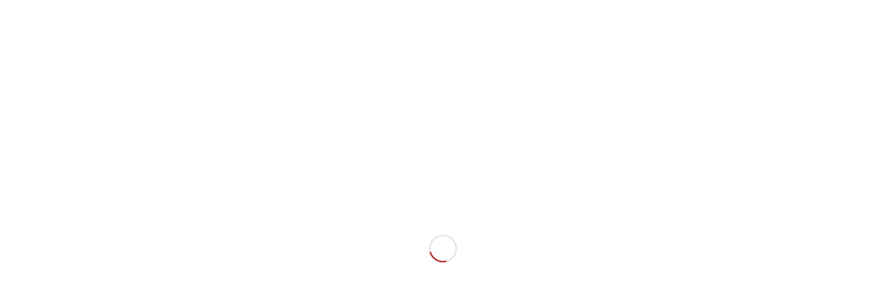

--- FILE ---
content_type: text/html; charset=UTF-8
request_url: https://blog.swiss-paracord.ch/one-night-bangkok-und-tutorial/
body_size: 20674
content:
<!DOCTYPE html>
<html lang="de" class="html_stretched responsive av-preloader-active av-preloader-enabled av-default-lightbox  html_header_top html_logo_left html_main_nav_header html_menu_right html_slim html_header_sticky html_header_shrinking html_mobile_menu_tablet html_header_searchicon html_content_align_center html_header_unstick_top html_header_stretch_disabled html_elegant-blog html_av-submenu-hidden html_av-submenu-display-click html_av-overlay-side html_av-overlay-side-classic html_av-submenu-noclone html_entry_id_19948 av-cookies-no-cookie-consent av-no-preview html_text_menu_active ">
<head>
<meta charset="UTF-8" />


<!-- mobile setting -->
<meta name="viewport" content="width=device-width, initial-scale=1">

<!-- Scripts/CSS and wp_head hook -->

	<!-- This site is optimized with the Yoast SEO plugin v14.1 - https://yoast.com/wordpress/plugins/seo/ -->
	<title>One Night in Bangkok und Tutorial | Swiss Paracord GmbH</title>
	<meta name="description" content="Dieser Knoten stammt von einem sehr talentiertem Knotter aus Thailand. Das One Night in Bangkok stammt von Leng SangFai, den Namen des Knotens habe ich in gegenseitiger Absprache mit Leng so definiert. Leng hat ein paar sehr interessante Knoten aber leider keine Namen dazu und weil es das identifizieren und Handling ungemein erleichtert hat er gesagt das ich einen Namen geben kann. Der Knoten selber verlangt ein wenig Fingerspitzengefühl damit er symmetrisch bleibt." />
	<meta name="robots" content="index, follow" />
	<meta name="googlebot" content="index, follow, max-snippet:-1, max-image-preview:large, max-video-preview:-1" />
	<meta name="bingbot" content="index, follow, max-snippet:-1, max-image-preview:large, max-video-preview:-1" />
	<link rel="canonical" href="https://blog.swiss-paracord.ch/one-night-bangkok-und-tutorial/" />
	<meta property="og:locale" content="de_DE" />
	<meta property="og:type" content="article" />
	<meta property="og:title" content="One Night in Bangkok und Tutorial | Swiss Paracord GmbH" />
	<meta property="og:description" content="Dieser Knoten stammt von einem sehr talentiertem Knotter aus Thailand. Das One Night in Bangkok stammt von Leng SangFai, den Namen des Knotens habe ich in gegenseitiger Absprache mit Leng so definiert. Leng hat ein paar sehr interessante Knoten aber leider keine Namen dazu und weil es das identifizieren und Handling ungemein erleichtert hat er gesagt das ich einen Namen geben kann. Der Knoten selber verlangt ein wenig Fingerspitzengefühl damit er symmetrisch bleibt." />
	<meta property="og:url" content="https://blog.swiss-paracord.ch/one-night-bangkok-und-tutorial/" />
	<meta property="og:site_name" content="Swiss Paracord GmbH" />
	<meta property="article:publisher" content="https://www.facebook.com/SwissParacord" />
	<meta property="article:published_time" content="2014-12-27T23:05:34+00:00" />
	<meta property="article:modified_time" content="2017-03-06T16:26:41+00:00" />
	<meta property="og:image" content="https://blog.swiss-paracord.ch/wp-content/uploads/2014/12/DSC_0947-2.jpg" />
	<meta property="og:image:width" content="1200" />
	<meta property="og:image:height" content="800" />
	<meta name="twitter:card" content="summary_large_image" />
	<meta name="twitter:creator" content="@mathysjp" />
	<meta name="twitter:site" content="@mathysjp" />
	<script type="application/ld+json" class="yoast-schema-graph">{"@context":"https://schema.org","@graph":[{"@type":"Organization","@id":"https://blog.swiss-paracord.ch/#organization","name":"Swiss Paracord GmbH","url":"https://blog.swiss-paracord.ch/","sameAs":["https://www.facebook.com/SwissParacord","https://www.instagram.com/swissparacord/","https://www.youtube.com/channel/UCokC-lod37s5459Cf_GPm8A","https://de.pinterest.com/jeanpierremathy/","https://twitter.com/mathysjp"],"logo":{"@type":"ImageObject","@id":"https://blog.swiss-paracord.ch/#logo","inLanguage":"de","url":"https://blog.swiss-paracord.ch/wp-content/uploads/2018/04/Swiss-18.jpg","width":1200,"height":751,"caption":"Swiss Paracord GmbH"},"image":{"@id":"https://blog.swiss-paracord.ch/#logo"}},{"@type":"WebSite","@id":"https://blog.swiss-paracord.ch/#website","url":"https://blog.swiss-paracord.ch/","name":"Swiss Paracord GmbH","description":"Tolle Bastelideen rund um das Paracord","publisher":{"@id":"https://blog.swiss-paracord.ch/#organization"},"potentialAction":[{"@type":"SearchAction","target":"https://blog.swiss-paracord.ch/?s={search_term_string}","query-input":"required name=search_term_string"}],"inLanguage":"de"},{"@type":"ImageObject","@id":"https://blog.swiss-paracord.ch/one-night-bangkok-und-tutorial/#primaryimage","inLanguage":"de","url":"https://blog.swiss-paracord.ch/wp-content/uploads/2014/12/DSC_0947-2.jpg","width":1200,"height":800,"caption":"One Night in Bangkok"},{"@type":"WebPage","@id":"https://blog.swiss-paracord.ch/one-night-bangkok-und-tutorial/#webpage","url":"https://blog.swiss-paracord.ch/one-night-bangkok-und-tutorial/","name":"One Night in Bangkok und Tutorial | Swiss Paracord GmbH","isPartOf":{"@id":"https://blog.swiss-paracord.ch/#website"},"primaryImageOfPage":{"@id":"https://blog.swiss-paracord.ch/one-night-bangkok-und-tutorial/#primaryimage"},"datePublished":"2014-12-27T23:05:34+00:00","dateModified":"2017-03-06T16:26:41+00:00","description":"Dieser Knoten stammt von einem sehr talentiertem Knotter aus Thailand. Das One Night in Bangkok stammt von Leng SangFai, den Namen des Knotens habe ich in gegenseitiger Absprache mit Leng so definiert. Leng hat ein paar sehr interessante Knoten aber leider keine Namen dazu und weil es das identifizieren und Handling ungemein erleichtert hat er gesagt das ich einen Namen geben kann. Der Knoten selber verlangt ein wenig Fingerspitzengef\u00fchl damit er symmetrisch bleibt.","inLanguage":"de","potentialAction":[{"@type":"ReadAction","target":["https://blog.swiss-paracord.ch/one-night-bangkok-und-tutorial/"]}]},{"@type":"Article","@id":"https://blog.swiss-paracord.ch/one-night-bangkok-und-tutorial/#article","isPartOf":{"@id":"https://blog.swiss-paracord.ch/one-night-bangkok-und-tutorial/#webpage"},"author":{"@id":"https://blog.swiss-paracord.ch/#/schema/person/d3fdfd4d48b2b3aaae2eb141fe07a0da"},"headline":"One Night in Bangkok und Tutorial","datePublished":"2014-12-27T23:05:34+00:00","dateModified":"2017-03-06T16:26:41+00:00","commentCount":"5","mainEntityOfPage":{"@id":"https://blog.swiss-paracord.ch/one-night-bangkok-und-tutorial/#webpage"},"publisher":{"@id":"https://blog.swiss-paracord.ch/#organization"},"image":{"@id":"https://blog.swiss-paracord.ch/one-night-bangkok-und-tutorial/#primaryimage"},"keywords":"Anleitung,Armband","articleSection":"Armband","inLanguage":"de"},{"@type":["Person"],"@id":"https://blog.swiss-paracord.ch/#/schema/person/d3fdfd4d48b2b3aaae2eb141fe07a0da","name":"mathysjp","image":{"@type":"ImageObject","@id":"https://blog.swiss-paracord.ch/#personlogo","inLanguage":"de","url":"https://secure.gravatar.com/avatar/8ea430239cc9e25b438f5b0cea1c9f08?s=96&d=mm&r=g","caption":"mathysjp"}}]}</script>
	<!-- / Yoast SEO plugin. -->


<link rel='dns-prefetch' href='//s.w.org' />
<link rel="alternate" type="application/rss+xml" title="Swiss Paracord GmbH &raquo; Feed" href="https://blog.swiss-paracord.ch/feed/" />
<link rel="alternate" type="application/rss+xml" title="Swiss Paracord GmbH &raquo; Kommentar-Feed" href="https://blog.swiss-paracord.ch/comments/feed/" />
<link rel="alternate" type="application/rss+xml" title="Swiss Paracord GmbH &raquo; One Night in Bangkok und Tutorial-Kommentar-Feed" href="https://blog.swiss-paracord.ch/one-night-bangkok-und-tutorial/feed/" />

<!-- google webfont font replacement -->

			<script type='text/javascript'>

				(function() {
					
					/*	check if webfonts are disabled by user setting via cookie - or user must opt in.	*/
					var html = document.getElementsByTagName('html')[0];
					var cookie_check = html.className.indexOf('av-cookies-needs-opt-in') >= 0 || html.className.indexOf('av-cookies-can-opt-out') >= 0;
					var allow_continue = true;
					var silent_accept_cookie = html.className.indexOf('av-cookies-user-silent-accept') >= 0;

					if( cookie_check && ! silent_accept_cookie )
					{
						if( ! document.cookie.match(/aviaCookieConsent/) || html.className.indexOf('av-cookies-session-refused') >= 0 )
						{
							allow_continue = false;
						}
						else
						{
							if( ! document.cookie.match(/aviaPrivacyRefuseCookiesHideBar/) )
							{
								allow_continue = false;
							}
							else if( ! document.cookie.match(/aviaPrivacyEssentialCookiesEnabled/) )
							{
								allow_continue = false;
							}
							else if( document.cookie.match(/aviaPrivacyGoogleWebfontsDisabled/) )
							{
								allow_continue = false;
							}
						}
					}
					
					if( allow_continue )
					{
						var f = document.createElement('link');
					
						f.type 	= 'text/css';
						f.rel 	= 'stylesheet';
						f.href 	= '//fonts.googleapis.com/css?family=Roboto:100,400,700';
						f.id 	= 'avia-google-webfont';

						document.getElementsByTagName('head')[0].appendChild(f);
					}
				})();
			
			</script>
					<script type="text/javascript">
			window._wpemojiSettings = {"baseUrl":"https:\/\/s.w.org\/images\/core\/emoji\/12.0.0-1\/72x72\/","ext":".png","svgUrl":"https:\/\/s.w.org\/images\/core\/emoji\/12.0.0-1\/svg\/","svgExt":".svg","source":{"concatemoji":"https:\/\/blog.swiss-paracord.ch\/wp-includes\/js\/wp-emoji-release.min.js?ver=5.3.20"}};
			!function(e,a,t){var n,r,o,i=a.createElement("canvas"),p=i.getContext&&i.getContext("2d");function s(e,t){var a=String.fromCharCode;p.clearRect(0,0,i.width,i.height),p.fillText(a.apply(this,e),0,0);e=i.toDataURL();return p.clearRect(0,0,i.width,i.height),p.fillText(a.apply(this,t),0,0),e===i.toDataURL()}function c(e){var t=a.createElement("script");t.src=e,t.defer=t.type="text/javascript",a.getElementsByTagName("head")[0].appendChild(t)}for(o=Array("flag","emoji"),t.supports={everything:!0,everythingExceptFlag:!0},r=0;r<o.length;r++)t.supports[o[r]]=function(e){if(!p||!p.fillText)return!1;switch(p.textBaseline="top",p.font="600 32px Arial",e){case"flag":return s([127987,65039,8205,9895,65039],[127987,65039,8203,9895,65039])?!1:!s([55356,56826,55356,56819],[55356,56826,8203,55356,56819])&&!s([55356,57332,56128,56423,56128,56418,56128,56421,56128,56430,56128,56423,56128,56447],[55356,57332,8203,56128,56423,8203,56128,56418,8203,56128,56421,8203,56128,56430,8203,56128,56423,8203,56128,56447]);case"emoji":return!s([55357,56424,55356,57342,8205,55358,56605,8205,55357,56424,55356,57340],[55357,56424,55356,57342,8203,55358,56605,8203,55357,56424,55356,57340])}return!1}(o[r]),t.supports.everything=t.supports.everything&&t.supports[o[r]],"flag"!==o[r]&&(t.supports.everythingExceptFlag=t.supports.everythingExceptFlag&&t.supports[o[r]]);t.supports.everythingExceptFlag=t.supports.everythingExceptFlag&&!t.supports.flag,t.DOMReady=!1,t.readyCallback=function(){t.DOMReady=!0},t.supports.everything||(n=function(){t.readyCallback()},a.addEventListener?(a.addEventListener("DOMContentLoaded",n,!1),e.addEventListener("load",n,!1)):(e.attachEvent("onload",n),a.attachEvent("onreadystatechange",function(){"complete"===a.readyState&&t.readyCallback()})),(n=t.source||{}).concatemoji?c(n.concatemoji):n.wpemoji&&n.twemoji&&(c(n.twemoji),c(n.wpemoji)))}(window,document,window._wpemojiSettings);
		</script>
		<style type="text/css">
img.wp-smiley,
img.emoji {
	display: inline !important;
	border: none !important;
	box-shadow: none !important;
	height: 1em !important;
	width: 1em !important;
	margin: 0 .07em !important;
	vertical-align: -0.1em !important;
	background: none !important;
	padding: 0 !important;
}
</style>
	<link rel='stylesheet' id='avia-grid-css'  href='https://blog.swiss-paracord.ch/wp-content/themes/enfold/css/grid.css?ver=4.7.1' type='text/css' media='all' />
<link rel='stylesheet' id='avia-base-css'  href='https://blog.swiss-paracord.ch/wp-content/themes/enfold/css/base.css?ver=4.7.1' type='text/css' media='all' />
<link rel='stylesheet' id='avia-layout-css'  href='https://blog.swiss-paracord.ch/wp-content/themes/enfold/css/layout.css?ver=4.7.1' type='text/css' media='all' />
<link rel='stylesheet' id='avia-module-audioplayer-css'  href='https://blog.swiss-paracord.ch/wp-content/themes/enfold/config-templatebuilder/avia-shortcodes/audio-player/audio-player.css?ver=5.3.20' type='text/css' media='all' />
<link rel='stylesheet' id='avia-module-blog-css'  href='https://blog.swiss-paracord.ch/wp-content/themes/enfold/config-templatebuilder/avia-shortcodes/blog/blog.css?ver=5.3.20' type='text/css' media='all' />
<link rel='stylesheet' id='avia-module-postslider-css'  href='https://blog.swiss-paracord.ch/wp-content/themes/enfold/config-templatebuilder/avia-shortcodes/postslider/postslider.css?ver=5.3.20' type='text/css' media='all' />
<link rel='stylesheet' id='avia-module-button-css'  href='https://blog.swiss-paracord.ch/wp-content/themes/enfold/config-templatebuilder/avia-shortcodes/buttons/buttons.css?ver=5.3.20' type='text/css' media='all' />
<link rel='stylesheet' id='avia-module-buttonrow-css'  href='https://blog.swiss-paracord.ch/wp-content/themes/enfold/config-templatebuilder/avia-shortcodes/buttonrow/buttonrow.css?ver=5.3.20' type='text/css' media='all' />
<link rel='stylesheet' id='avia-module-button-fullwidth-css'  href='https://blog.swiss-paracord.ch/wp-content/themes/enfold/config-templatebuilder/avia-shortcodes/buttons_fullwidth/buttons_fullwidth.css?ver=5.3.20' type='text/css' media='all' />
<link rel='stylesheet' id='avia-module-catalogue-css'  href='https://blog.swiss-paracord.ch/wp-content/themes/enfold/config-templatebuilder/avia-shortcodes/catalogue/catalogue.css?ver=5.3.20' type='text/css' media='all' />
<link rel='stylesheet' id='avia-module-comments-css'  href='https://blog.swiss-paracord.ch/wp-content/themes/enfold/config-templatebuilder/avia-shortcodes/comments/comments.css?ver=5.3.20' type='text/css' media='all' />
<link rel='stylesheet' id='avia-module-contact-css'  href='https://blog.swiss-paracord.ch/wp-content/themes/enfold/config-templatebuilder/avia-shortcodes/contact/contact.css?ver=5.3.20' type='text/css' media='all' />
<link rel='stylesheet' id='avia-module-slideshow-css'  href='https://blog.swiss-paracord.ch/wp-content/themes/enfold/config-templatebuilder/avia-shortcodes/slideshow/slideshow.css?ver=5.3.20' type='text/css' media='all' />
<link rel='stylesheet' id='avia-module-slideshow-contentpartner-css'  href='https://blog.swiss-paracord.ch/wp-content/themes/enfold/config-templatebuilder/avia-shortcodes/contentslider/contentslider.css?ver=5.3.20' type='text/css' media='all' />
<link rel='stylesheet' id='avia-module-countdown-css'  href='https://blog.swiss-paracord.ch/wp-content/themes/enfold/config-templatebuilder/avia-shortcodes/countdown/countdown.css?ver=5.3.20' type='text/css' media='all' />
<link rel='stylesheet' id='avia-module-gallery-css'  href='https://blog.swiss-paracord.ch/wp-content/themes/enfold/config-templatebuilder/avia-shortcodes/gallery/gallery.css?ver=5.3.20' type='text/css' media='all' />
<link rel='stylesheet' id='avia-module-gallery-hor-css'  href='https://blog.swiss-paracord.ch/wp-content/themes/enfold/config-templatebuilder/avia-shortcodes/gallery_horizontal/gallery_horizontal.css?ver=5.3.20' type='text/css' media='all' />
<link rel='stylesheet' id='avia-module-maps-css'  href='https://blog.swiss-paracord.ch/wp-content/themes/enfold/config-templatebuilder/avia-shortcodes/google_maps/google_maps.css?ver=5.3.20' type='text/css' media='all' />
<link rel='stylesheet' id='avia-module-gridrow-css'  href='https://blog.swiss-paracord.ch/wp-content/themes/enfold/config-templatebuilder/avia-shortcodes/grid_row/grid_row.css?ver=5.3.20' type='text/css' media='all' />
<link rel='stylesheet' id='avia-module-heading-css'  href='https://blog.swiss-paracord.ch/wp-content/themes/enfold/config-templatebuilder/avia-shortcodes/heading/heading.css?ver=5.3.20' type='text/css' media='all' />
<link rel='stylesheet' id='avia-module-rotator-css'  href='https://blog.swiss-paracord.ch/wp-content/themes/enfold/config-templatebuilder/avia-shortcodes/headline_rotator/headline_rotator.css?ver=5.3.20' type='text/css' media='all' />
<link rel='stylesheet' id='avia-module-hr-css'  href='https://blog.swiss-paracord.ch/wp-content/themes/enfold/config-templatebuilder/avia-shortcodes/hr/hr.css?ver=5.3.20' type='text/css' media='all' />
<link rel='stylesheet' id='avia-module-icon-css'  href='https://blog.swiss-paracord.ch/wp-content/themes/enfold/config-templatebuilder/avia-shortcodes/icon/icon.css?ver=5.3.20' type='text/css' media='all' />
<link rel='stylesheet' id='avia-module-iconbox-css'  href='https://blog.swiss-paracord.ch/wp-content/themes/enfold/config-templatebuilder/avia-shortcodes/iconbox/iconbox.css?ver=5.3.20' type='text/css' media='all' />
<link rel='stylesheet' id='avia-module-icongrid-css'  href='https://blog.swiss-paracord.ch/wp-content/themes/enfold/config-templatebuilder/avia-shortcodes/icongrid/icongrid.css?ver=5.3.20' type='text/css' media='all' />
<link rel='stylesheet' id='avia-module-iconlist-css'  href='https://blog.swiss-paracord.ch/wp-content/themes/enfold/config-templatebuilder/avia-shortcodes/iconlist/iconlist.css?ver=5.3.20' type='text/css' media='all' />
<link rel='stylesheet' id='avia-module-image-css'  href='https://blog.swiss-paracord.ch/wp-content/themes/enfold/config-templatebuilder/avia-shortcodes/image/image.css?ver=5.3.20' type='text/css' media='all' />
<link rel='stylesheet' id='avia-module-hotspot-css'  href='https://blog.swiss-paracord.ch/wp-content/themes/enfold/config-templatebuilder/avia-shortcodes/image_hotspots/image_hotspots.css?ver=5.3.20' type='text/css' media='all' />
<link rel='stylesheet' id='avia-module-magazine-css'  href='https://blog.swiss-paracord.ch/wp-content/themes/enfold/config-templatebuilder/avia-shortcodes/magazine/magazine.css?ver=5.3.20' type='text/css' media='all' />
<link rel='stylesheet' id='avia-module-masonry-css'  href='https://blog.swiss-paracord.ch/wp-content/themes/enfold/config-templatebuilder/avia-shortcodes/masonry_entries/masonry_entries.css?ver=5.3.20' type='text/css' media='all' />
<link rel='stylesheet' id='avia-siteloader-css'  href='https://blog.swiss-paracord.ch/wp-content/themes/enfold/css/avia-snippet-site-preloader.css?ver=5.3.20' type='text/css' media='all' />
<link rel='stylesheet' id='avia-module-menu-css'  href='https://blog.swiss-paracord.ch/wp-content/themes/enfold/config-templatebuilder/avia-shortcodes/menu/menu.css?ver=5.3.20' type='text/css' media='all' />
<link rel='stylesheet' id='avia-modfule-notification-css'  href='https://blog.swiss-paracord.ch/wp-content/themes/enfold/config-templatebuilder/avia-shortcodes/notification/notification.css?ver=5.3.20' type='text/css' media='all' />
<link rel='stylesheet' id='avia-module-numbers-css'  href='https://blog.swiss-paracord.ch/wp-content/themes/enfold/config-templatebuilder/avia-shortcodes/numbers/numbers.css?ver=5.3.20' type='text/css' media='all' />
<link rel='stylesheet' id='avia-module-portfolio-css'  href='https://blog.swiss-paracord.ch/wp-content/themes/enfold/config-templatebuilder/avia-shortcodes/portfolio/portfolio.css?ver=5.3.20' type='text/css' media='all' />
<link rel='stylesheet' id='avia-module-progress-bar-css'  href='https://blog.swiss-paracord.ch/wp-content/themes/enfold/config-templatebuilder/avia-shortcodes/progressbar/progressbar.css?ver=5.3.20' type='text/css' media='all' />
<link rel='stylesheet' id='avia-module-promobox-css'  href='https://blog.swiss-paracord.ch/wp-content/themes/enfold/config-templatebuilder/avia-shortcodes/promobox/promobox.css?ver=5.3.20' type='text/css' media='all' />
<link rel='stylesheet' id='avia-sc-search-css'  href='https://blog.swiss-paracord.ch/wp-content/themes/enfold/config-templatebuilder/avia-shortcodes/search/search.css?ver=5.3.20' type='text/css' media='all' />
<link rel='stylesheet' id='avia-module-slideshow-accordion-css'  href='https://blog.swiss-paracord.ch/wp-content/themes/enfold/config-templatebuilder/avia-shortcodes/slideshow_accordion/slideshow_accordion.css?ver=5.3.20' type='text/css' media='all' />
<link rel='stylesheet' id='avia-module-slideshow-feature-image-css'  href='https://blog.swiss-paracord.ch/wp-content/themes/enfold/config-templatebuilder/avia-shortcodes/slideshow_feature_image/slideshow_feature_image.css?ver=5.3.20' type='text/css' media='all' />
<link rel='stylesheet' id='avia-module-slideshow-fullsize-css'  href='https://blog.swiss-paracord.ch/wp-content/themes/enfold/config-templatebuilder/avia-shortcodes/slideshow_fullsize/slideshow_fullsize.css?ver=5.3.20' type='text/css' media='all' />
<link rel='stylesheet' id='avia-module-slideshow-fullscreen-css'  href='https://blog.swiss-paracord.ch/wp-content/themes/enfold/config-templatebuilder/avia-shortcodes/slideshow_fullscreen/slideshow_fullscreen.css?ver=5.3.20' type='text/css' media='all' />
<link rel='stylesheet' id='avia-module-slideshow-ls-css'  href='https://blog.swiss-paracord.ch/wp-content/themes/enfold/config-templatebuilder/avia-shortcodes/slideshow_layerslider/slideshow_layerslider.css?ver=5.3.20' type='text/css' media='all' />
<link rel='stylesheet' id='avia-module-social-css'  href='https://blog.swiss-paracord.ch/wp-content/themes/enfold/config-templatebuilder/avia-shortcodes/social_share/social_share.css?ver=5.3.20' type='text/css' media='all' />
<link rel='stylesheet' id='avia-module-tabsection-css'  href='https://blog.swiss-paracord.ch/wp-content/themes/enfold/config-templatebuilder/avia-shortcodes/tab_section/tab_section.css?ver=5.3.20' type='text/css' media='all' />
<link rel='stylesheet' id='avia-module-table-css'  href='https://blog.swiss-paracord.ch/wp-content/themes/enfold/config-templatebuilder/avia-shortcodes/table/table.css?ver=5.3.20' type='text/css' media='all' />
<link rel='stylesheet' id='avia-module-tabs-css'  href='https://blog.swiss-paracord.ch/wp-content/themes/enfold/config-templatebuilder/avia-shortcodes/tabs/tabs.css?ver=5.3.20' type='text/css' media='all' />
<link rel='stylesheet' id='avia-module-team-css'  href='https://blog.swiss-paracord.ch/wp-content/themes/enfold/config-templatebuilder/avia-shortcodes/team/team.css?ver=5.3.20' type='text/css' media='all' />
<link rel='stylesheet' id='avia-module-testimonials-css'  href='https://blog.swiss-paracord.ch/wp-content/themes/enfold/config-templatebuilder/avia-shortcodes/testimonials/testimonials.css?ver=5.3.20' type='text/css' media='all' />
<link rel='stylesheet' id='avia-module-timeline-css'  href='https://blog.swiss-paracord.ch/wp-content/themes/enfold/config-templatebuilder/avia-shortcodes/timeline/timeline.css?ver=5.3.20' type='text/css' media='all' />
<link rel='stylesheet' id='avia-module-toggles-css'  href='https://blog.swiss-paracord.ch/wp-content/themes/enfold/config-templatebuilder/avia-shortcodes/toggles/toggles.css?ver=5.3.20' type='text/css' media='all' />
<link rel='stylesheet' id='avia-module-video-css'  href='https://blog.swiss-paracord.ch/wp-content/themes/enfold/config-templatebuilder/avia-shortcodes/video/video.css?ver=5.3.20' type='text/css' media='all' />
<link rel='stylesheet' id='wp-block-library-css'  href='https://blog.swiss-paracord.ch/wp-includes/css/dist/block-library/style.min.css?ver=5.3.20' type='text/css' media='all' />
<link rel='stylesheet' id='avia-bbpress-css'  href='https://blog.swiss-paracord.ch/wp-content/themes/enfold/config-bbpress/bbpress-mod.css?ver=5.3.20' type='text/css' media='all' />
<link rel='stylesheet' id='wp-faq-public-style-css'  href='https://blog.swiss-paracord.ch/wp-content/plugins/sp-faq/assets/css/wp-faq-public.css?ver=3.9.4' type='text/css' media='all' />
<link rel='stylesheet' id='avia-scs-css'  href='https://blog.swiss-paracord.ch/wp-content/themes/enfold/css/shortcodes.css?ver=4.7.1' type='text/css' media='all' />
<link rel='stylesheet' id='avia-popup-css-css'  href='https://blog.swiss-paracord.ch/wp-content/themes/enfold/js/aviapopup/magnific-popup.css?ver=4.7.1' type='text/css' media='screen' />
<link rel='stylesheet' id='avia-lightbox-css'  href='https://blog.swiss-paracord.ch/wp-content/themes/enfold/css/avia-snippet-lightbox.css?ver=4.7.1' type='text/css' media='screen' />
<link rel='stylesheet' id='avia-widget-css-css'  href='https://blog.swiss-paracord.ch/wp-content/themes/enfold/css/avia-snippet-widget.css?ver=4.7.1' type='text/css' media='screen' />
<link rel='stylesheet' id='avia-dynamic-css'  href='https://blog.swiss-paracord.ch/wp-content/uploads/dynamic_avia/enfold_child.css?ver=63c13534618b0' type='text/css' media='all' />
<link rel='stylesheet' id='avia-custom-css'  href='https://blog.swiss-paracord.ch/wp-content/themes/enfold/css/custom.css?ver=4.7.1' type='text/css' media='all' />
<link rel='stylesheet' id='avia-style-css'  href='https://blog.swiss-paracord.ch/wp-content/themes/enfold-child/style.css?ver=4.7.1' type='text/css' media='all' />
<link rel='stylesheet' id='synved-shortcode-jquery-ui-css'  href='https://blog.swiss-paracord.ch/wp-content/plugins/synved-shortcodes/synved-shortcode/jqueryUI/css/snvdshc/jquery-ui-1.9.2.custom.min.css?ver=1.9.2' type='text/css' media='all' />
<link rel='stylesheet' id='synved-shortcode-layout-css'  href='https://blog.swiss-paracord.ch/wp-content/plugins/synved-shortcodes/synved-shortcode/style/layout.css?ver=1.0' type='text/css' media='all' />
<link rel='stylesheet' id='synved-shortcode-jquery-ui-custom-css'  href='https://blog.swiss-paracord.ch/wp-content/plugins/synved-shortcodes/synved-shortcode/style/jquery-ui.css?ver=1.0' type='text/css' media='all' />
<link rel='stylesheet' id='tablepress-default-css'  href='https://blog.swiss-paracord.ch/wp-content/plugins/tablepress/css/default.min.css?ver=1.12' type='text/css' media='all' />
<link rel='stylesheet' id='__EPYT__style-css'  href='https://blog.swiss-paracord.ch/wp-content/plugins/youtube-embed-plus/styles/ytprefs.min.css?ver=14.2.4' type='text/css' media='all' />
<style id='__EPYT__style-inline-css' type='text/css'>

                .epyt-gallery-thumb {
                        width: 33.333%;
                }
                
</style>
<script type='text/javascript' src='https://blog.swiss-paracord.ch/wp-includes/js/jquery/jquery.js?ver=1.12.4-wp'></script>
<script type='text/javascript' src='https://blog.swiss-paracord.ch/wp-includes/js/jquery/jquery-migrate.min.js?ver=1.4.1'></script>
<script type='text/javascript' src='https://blog.swiss-paracord.ch/wp-content/themes/enfold/js/avia-compat.js?ver=4.7.1'></script>
<script type='text/javascript' src='https://blog.swiss-paracord.ch/wp-content/plugins/synved-shortcodes/synved-shortcode/script/jquery.ba-bbq.min.js?ver=1.2.1'></script>
<script type='text/javascript' src='https://blog.swiss-paracord.ch/wp-content/plugins/synved-shortcodes/synved-shortcode/script/jquery.scrolltab.js?ver=1.0'></script>
<script type='text/javascript' src='https://blog.swiss-paracord.ch/wp-includes/js/jquery/ui/core.min.js?ver=1.11.4'></script>
<script type='text/javascript' src='https://blog.swiss-paracord.ch/wp-includes/js/jquery/ui/widget.min.js?ver=1.11.4'></script>
<script type='text/javascript' src='https://blog.swiss-paracord.ch/wp-includes/js/jquery/ui/tabs.min.js?ver=1.11.4'></script>
<script type='text/javascript' src='https://blog.swiss-paracord.ch/wp-includes/js/jquery/ui/accordion.min.js?ver=1.11.4'></script>
<script type='text/javascript' src='https://blog.swiss-paracord.ch/wp-includes/js/jquery/ui/button.min.js?ver=1.11.4'></script>
<script type='text/javascript' src='https://blog.swiss-paracord.ch/wp-content/plugins/synved-shortcodes/synved-shortcode/script/jquery-unselectable.js?ver=1.0.0'></script>
<script type='text/javascript' src='https://blog.swiss-paracord.ch/wp-includes/js/jquery/ui/mouse.min.js?ver=1.11.4'></script>
<script type='text/javascript' src='https://blog.swiss-paracord.ch/wp-includes/js/jquery/ui/slider.min.js?ver=1.11.4'></script>
<script type='text/javascript' src='https://blog.swiss-paracord.ch/wp-content/plugins/synved-shortcodes/synved-shortcode/script/base.js?ver=1.0'></script>
<script type='text/javascript' src='https://blog.swiss-paracord.ch/wp-content/plugins/synved-shortcodes/synved-shortcode/script/custom.js?ver=1.0'></script>
<script type='text/javascript'>
/* <![CDATA[ */
var _EPYT_ = {"ajaxurl":"https:\/\/blog.swiss-paracord.ch\/wp-admin\/admin-ajax.php","security":"012e9fad4b","gallery_scrolloffset":"20","eppathtoscripts":"https:\/\/blog.swiss-paracord.ch\/wp-content\/plugins\/youtube-embed-plus\/scripts\/","eppath":"https:\/\/blog.swiss-paracord.ch\/wp-content\/plugins\/youtube-embed-plus\/","epresponsiveselector":"[\"iframe.__youtube_prefs__\",\"iframe[src*='youtube.com']\",\"iframe[src*='youtube-nocookie.com']\",\"iframe[data-ep-src*='youtube.com']\",\"iframe[data-ep-src*='youtube-nocookie.com']\",\"iframe[data-ep-gallerysrc*='youtube.com']\"]","epdovol":"1","version":"14.2.4","evselector":"iframe.__youtube_prefs__[src], iframe[src*=\"youtube.com\/embed\/\"], iframe[src*=\"youtube-nocookie.com\/embed\/\"]","ajax_compat":"","maxres_facade":"eager","ytapi_load":"light","pause_others":"","stopMobileBuffer":"1","facade_mode":"","not_live_on_channel":""};
/* ]]> */
</script>
<script type='text/javascript' src='https://blog.swiss-paracord.ch/wp-content/plugins/youtube-embed-plus/scripts/ytprefs.min.js?ver=14.2.4'></script>
<link rel='https://api.w.org/' href='https://blog.swiss-paracord.ch/wp-json/' />
<link rel="EditURI" type="application/rsd+xml" title="RSD" href="https://blog.swiss-paracord.ch/xmlrpc.php?rsd" />
<link rel="wlwmanifest" type="application/wlwmanifest+xml" href="https://blog.swiss-paracord.ch/wp-includes/wlwmanifest.xml" /> 
<link rel='shortlink' href='https://blog.swiss-paracord.ch/?p=19948' />
<link rel="alternate" type="application/json+oembed" href="https://blog.swiss-paracord.ch/wp-json/oembed/1.0/embed?url=https%3A%2F%2Fblog.swiss-paracord.ch%2Fone-night-bangkok-und-tutorial%2F" />
<link rel="alternate" type="text/xml+oembed" href="https://blog.swiss-paracord.ch/wp-json/oembed/1.0/embed?url=https%3A%2F%2Fblog.swiss-paracord.ch%2Fone-night-bangkok-und-tutorial%2F&#038;format=xml" />
<link rel="profile" href="https://gmpg.org/xfn/11" />
<link rel="alternate" type="application/rss+xml" title="Swiss Paracord GmbH RSS2 Feed" href="https://blog.swiss-paracord.ch/feed/" />
<link rel="pingback" href="https://blog.swiss-paracord.ch/xmlrpc.php" />
<!--[if lt IE 9]><script src="https://blog.swiss-paracord.ch/wp-content/themes/enfold/js/html5shiv.js"></script><![endif]-->
<link rel="icon" href="https://blog.swiss-paracord.ch/wp-content/uploads/2020/01/FB-Logo-Rund-600x600.jpg" type="image/x-icon">

<style type="text/css"></style>
<link rel="icon" href="https://blog.swiss-paracord.ch/wp-content/uploads/2020/01/cropped-FB-Logo-Rund-32x32.jpg" sizes="32x32" />
<link rel="icon" href="https://blog.swiss-paracord.ch/wp-content/uploads/2020/01/cropped-FB-Logo-Rund-192x192.jpg" sizes="192x192" />
<link rel="apple-touch-icon-precomposed" href="https://blog.swiss-paracord.ch/wp-content/uploads/2020/01/cropped-FB-Logo-Rund-180x180.jpg" />
<meta name="msapplication-TileImage" content="https://blog.swiss-paracord.ch/wp-content/uploads/2020/01/cropped-FB-Logo-Rund-270x270.jpg" />
<style type='text/css'>
@font-face {font-family: 'entypo-fontello'; font-weight: normal; font-style: normal; font-display: auto;
src: url('https://blog.swiss-paracord.ch/wp-content/themes/enfold/config-templatebuilder/avia-template-builder/assets/fonts/entypo-fontello.eot');
src: url('https://blog.swiss-paracord.ch/wp-content/themes/enfold/config-templatebuilder/avia-template-builder/assets/fonts/entypo-fontello.eot?#iefix') format('embedded-opentype'), 
url('https://blog.swiss-paracord.ch/wp-content/themes/enfold/config-templatebuilder/avia-template-builder/assets/fonts/entypo-fontello.woff') format('woff'),
url('https://blog.swiss-paracord.ch/wp-content/themes/enfold/config-templatebuilder/avia-template-builder/assets/fonts/entypo-fontello.woff2') format('woff2'),
url('https://blog.swiss-paracord.ch/wp-content/themes/enfold/config-templatebuilder/avia-template-builder/assets/fonts/entypo-fontello.ttf') format('truetype'), 
url('https://blog.swiss-paracord.ch/wp-content/themes/enfold/config-templatebuilder/avia-template-builder/assets/fonts/entypo-fontello.svg#entypo-fontello') format('svg');
} #top .avia-font-entypo-fontello, body .avia-font-entypo-fontello, html body [data-av_iconfont='entypo-fontello']:before{ font-family: 'entypo-fontello'; }
</style>

<!--
Debugging Info for Theme support: 

Theme: Enfold
Version: 4.7.1
Installed: enfold
AviaFramework Version: 5.0
AviaBuilder Version: 4.6.3
aviaElementManager Version: 1.0.1
- - - - - - - - - - -
ChildTheme: Enfold Child
ChildTheme Version: 1.0
ChildTheme Installed: enfold

ML:256-PU:24-PLA:21
WP:5.3.20
Compress: CSS:disabled - JS:disabled
Updates: enabled - token has changed and not verified
PLAu:19
-->
</head>




<body data-rsssl=1 id="top" class="post-template-default single single-post postid-19948 single-format-standard  rtl_columns stretched roboto av-recaptcha-enabled av-google-badge-hide" itemscope="itemscope" itemtype="https://schema.org/WebPage" >

	<div class='av-siteloader-wrap av-transition-enabled'><div class='av-siteloader-inner'><div class='av-siteloader-cell'><div class='av-siteloader'><div class='av-siteloader-extra'></div></div></div></div></div>
	<div id='wrap_all'>

	
<header id='header' class='all_colors header_color light_bg_color  av_header_top av_logo_left av_main_nav_header av_menu_right av_slim av_header_sticky av_header_shrinking av_header_stretch_disabled av_mobile_menu_tablet av_header_searchicon av_header_unstick_top av_bottom_nav_disabled  av_header_border_disabled'  role="banner" itemscope="itemscope" itemtype="https://schema.org/WPHeader" >

		<div  id='header_main' class='container_wrap container_wrap_logo'>
	
        <div class='container av-logo-container'><div class='inner-container'><span class='logo'><a href='https://blog.swiss-paracord.ch/'><img height='100' width='300' src='https://blog.swiss-paracord.ch/wp-content/uploads/2020/01/Swiss-Paracord_Final_2_05062019_black-600x244.png' alt='Swiss Paracord GmbH' title='' /></a></span><nav class='main_menu' data-selectname='Wähle eine Seite'  role="navigation" itemscope="itemscope" itemtype="https://schema.org/SiteNavigationElement" ><div class="avia-menu av-main-nav-wrap"><ul id="avia-menu" class="menu av-main-nav"><li id="menu-item-38133" class="menu-item menu-item-type-custom menu-item-object-custom av-menu-button av-menu-button-colored menu-item-top-level menu-item-top-level-1"><a href="https://www.swiss-paracord.ch/index.php" itemprop="url"><span class="avia-bullet"></span><span class="avia-menu-text">Shop</span><span class="avia-menu-fx"><span class="avia-arrow-wrap"><span class="avia-arrow"></span></span></span></a></li>
<li id="menu-item-14740" class="menu-item menu-item-type-post_type menu-item-object-page av-menu-button av-menu-button-colored menu-item-top-level menu-item-top-level-2 current-menu-item"><a href="https://blog.swiss-paracord.ch/blog/" itemprop="url"><span class="avia-bullet"></span><span class="avia-menu-text">Blog</span><span class="avia-menu-fx"><span class="avia-arrow-wrap"><span class="avia-arrow"></span></span></span></a></li>
<li id="menu-item-923" class="menu-item menu-item-type-post_type menu-item-object-page menu-item-has-children av-menu-button av-menu-button-colored menu-item-mega-parent  menu-item-top-level menu-item-top-level-3"><a href="https://blog.swiss-paracord.ch/how-to/" itemprop="url"><span class="avia-bullet"></span><span class="avia-menu-text">Anleitungen</span><span class="avia-menu-fx"><span class="avia-arrow-wrap"><span class="avia-arrow"></span></span></span></a>
<div class='avia_mega_div avia_mega4 twelve units'>

<ul class="sub-menu">
	<li id="menu-item-3207" class="menu-item menu-item-type-post_type menu-item-object-page avia_mega_menu_columns_4 three units  avia_mega_menu_columns_first"><span class='mega_menu_title heading-color av-special-font'><a href='https://blog.swiss-paracord.ch/how-to/swiss-paracord-anleitungen/'><img src="https://blog.swiss-paracord.ch/wp-content/uploads/2016/08/flagge_schweiz.jpg" /> Swiss Paracord<br>Anleitungen</a></span></li>
	<li id="menu-item-7800" class="menu-item menu-item-type-post_type menu-item-object-page avia_mega_menu_columns_4 three units "><span class='mega_menu_title heading-color av-special-font'><a href='https://blog.swiss-paracord.ch/how-to/swiss-paracord-technik-anleitungen/'><img src="https://blog.swiss-paracord.ch/wp-content/uploads/2016/08/flagge_schweiz.jpg" /> Swiss Paracord<br>Technik-Anleitungen</a></span></li>
	<li id="menu-item-7818" class="menu-item menu-item-type-post_type menu-item-object-page avia_mega_menu_columns_4 three units "><span class='mega_menu_title heading-color av-special-font'><a href='https://blog.swiss-paracord.ch/how-to/swiss-paracord-spezial-anleitungen/'><img src="https://blog.swiss-paracord.ch/wp-content/uploads/2016/08/flagge_schweiz.jpg" /> Swiss Paracord<br>Spezial-Anleitungen</a></span></li>
	<li id="menu-item-7796" class="menu-item menu-item-type-post_type menu-item-object-page avia_mega_menu_columns_4 three units avia_mega_menu_columns_last"><span class='mega_menu_title heading-color av-special-font'><a href='https://blog.swiss-paracord.ch/how-to/swiss-paracord-youtube-anleitungen/'><img src="https://blog.swiss-paracord.ch/wp-content/uploads/2016/08/flagge_schweiz.jpg" /> Swiss Paracord<br>Youtube-Anleitungen</a></span></li>

</ul><ul class="sub-menu avia_mega_hr">
	<li id="menu-item-19348" class="menu-item menu-item-type-post_type menu-item-object-page avia_mega_menu_columns_3 three units  avia_mega_menu_columns_first"><span class='mega_menu_title heading-color av-special-font'><a href='https://blog.swiss-paracord.ch/how-to/tutorials-fremd/'><img src="https://blog.swiss-paracord.ch/wp-content/uploads/2016/08/flagge_schweiz.jpg" /> Tutorials Friends</a></span></li>
	<li id="menu-item-38545" class="menu-item menu-item-type-post_type menu-item-object-page avia_mega_menu_columns_3 three units "><span class='mega_menu_title heading-color av-special-font'><a href='https://blog.swiss-paracord.ch/youtube-allerlei/'><img src="https://blog.swiss-paracord.ch/wp-content/uploads/2016/08/flagge_schweiz.jpg" /> Youtube Allerlei</a></span></li>
	<li id="menu-item-26776" class="menu-item menu-item-type-post_type menu-item-object-page avia_mega_menu_columns_3 three units avia_mega_menu_columns_last"><span class='mega_menu_title heading-color av-special-font'><a href='https://blog.swiss-paracord.ch/bracelet-maker/'><img src="https://blog.swiss-paracord.ch/wp-content/uploads/2016/08/flagge_schweiz.jpg" /> Bracelet Maker</a></span></li>

</ul><ul class="sub-menu avia_mega_hr">
	<li id="menu-item-27965" class="menu-item menu-item-type-post_type menu-item-object-page avia_mega_menu_columns_2 three units  avia_mega_menu_columns_first"><span class='mega_menu_title heading-color av-special-font'><a href='https://blog.swiss-paracord.ch/laengenberechnung-v-2/'><img src="https://blog.swiss-paracord.ch/wp-content/uploads/2016/08/flagge_schweiz.jpg" /> Längenberechnung V.2</a></span></li>
	<li id="menu-item-34507" class="menu-item menu-item-type-post_type menu-item-object-page avia_mega_menu_columns_2 three units avia_mega_menu_columns_last"><span class='mega_menu_title heading-color av-special-font'><a href='https://blog.swiss-paracord.ch/tutorial-bei-swiss-paracord-einreichen/'><img src="https://blog.swiss-paracord.ch/wp-content/uploads/2016/08/flagge_schweiz.jpg" /> Tutorial bei Swiss Paracord einreichen</a></span></li>
</ul>

</div>
</li>
<li id="menu-item-search" class="noMobile menu-item menu-item-search-dropdown menu-item-avia-special"><a aria-label="Suche" href="?s=" rel="nofollow" data-avia-search-tooltip="

&lt;form role=&quot;search&quot; action=&quot;https://blog.swiss-paracord.ch/&quot; id=&quot;searchform&quot; method=&quot;get&quot; class=&quot;&quot;&gt;
	&lt;div&gt;
		&lt;input type=&quot;submit&quot; value=&quot;&quot; id=&quot;searchsubmit&quot; class=&quot;button avia-font-entypo-fontello&quot; /&gt;
		&lt;input type=&quot;text&quot; id=&quot;s&quot; name=&quot;s&quot; value=&quot;&quot; placeholder='Suche' /&gt;
			&lt;/div&gt;
&lt;/form&gt;" aria-hidden='true' data-av_icon='' data-av_iconfont='entypo-fontello'><span class="avia_hidden_link_text">Suche</span></a></li><li class="av-burger-menu-main menu-item-avia-special ">
	        			<a href="#">
							<span class="av-hamburger av-hamburger--spin av-js-hamburger">
					        <span class="av-hamburger-box">
						          <span class="av-hamburger-inner"></span>
						          <strong>Menü</strong>
					        </span>
							</span>
						</a>
	        		   </li></ul></div></nav></div> </div> 
		<!-- end container_wrap-->
		</div>
		<div class='header_bg'></div>

<!-- end header -->
</header>
		
	<div id='main' class='all_colors' data-scroll-offset='88'>

	<div class='stretch_full container_wrap alternate_color light_bg_color title_container'><div class='container'><strong class='main-title entry-title '><a href='https://blog.swiss-paracord.ch/blog/' rel='bookmark' title='Permanenter Link zu: Blog'  itemprop="headline" >Blog</a></strong><div class="breadcrumb breadcrumbs avia-breadcrumbs"><div class="breadcrumb-trail" xmlns:v="https://rdf.data-vocabulary.org/#"><span class="trail-before"><span class="breadcrumb-title">Du bist hier:</span></span> <span><a rel="v:url" property="v:title" href="https://blog.swiss-paracord.ch" title="Swiss Paracord GmbH"  class="trail-begin">Startseite</a></span> <span class="sep">/</span> <span><a rel="v:url" property="v:title" href="https://blog.swiss-paracord.ch/blog/" title="Blog">Blog</a></span> <span class="sep">/</span> <span><a rel="v:url" property="v:title" href="https://blog.swiss-paracord.ch/category/armband/">Armband</a></span> <span class="sep">/</span> <span class="trail-end">One Night in Bangkok und Tutorial</span></div></div></div></div>
		<div class='container_wrap container_wrap_first main_color fullsize'>

			<div class='container template-blog template-single-blog '>

				<main class='content units av-content-full alpha  av-blog-meta-author-disabled'  role="main" itemscope="itemscope" itemtype="https://schema.org/Blog" >

                    <article class='post-entry post-entry-type-standard post-entry-19948 post-loop-1 post-parity-odd post-entry-last single-big with-slider post-19948 post type-post status-publish format-standard has-post-thumbnail hentry category-armband tag-anleitung tag-armband'  itemscope="itemscope" itemtype="https://schema.org/BlogPosting" itemprop="blogPost" ><div class='blog-meta'></div><div class='entry-content-wrapper clearfix standard-content'><header class="entry-content-header"><div class="av-heading-wrapper"><span class="blog-categories minor-meta"><a href="https://blog.swiss-paracord.ch/category/armband/" rel="tag">Armband</a> </span><h1 class='post-title entry-title '  itemprop="headline" >	<a href='https://blog.swiss-paracord.ch/one-night-bangkok-und-tutorial/' rel='bookmark' title='Permanenter Link zu: One Night in Bangkok und Tutorial'>One Night in Bangkok und Tutorial			<span class='post-format-icon minor-meta'></span>	</a></h1></div></header><span class="av-vertical-delimiter"></span><div class="big-preview single-big"><a href="https://blog.swiss-paracord.ch/wp-content/uploads/2014/12/DSC_0947-2-1030x687.jpg"  title="One Night in Bangkok" ><img width="1200" height="423" src="https://blog.swiss-paracord.ch/wp-content/uploads/2014/12/DSC_0947-2-1200x423.jpg" class="attachment-entry_without_sidebar size-entry_without_sidebar wp-post-image" alt="One Night in Bangkok" /></a></div><div class="entry-content"  itemprop="text" ><p>Dieser Knoten stammt von einem sehr talentiertem Knotter aus Thailand. Das One Night in Bangkok stammt von Leng SangFai, den Namen des Knotens habe ich in gegenseitiger Absprache mit Leng so definiert. Leng hat ein paar sehr interessante Knoten aber leider keine Namen dazu und weil es das identifizieren und Handling ungemein erleichtert hat er gesagt das ich einen Namen geben kann. Der Knoten selber verlangt ein wenig Fingerspitzengefühl damit er symmetrisch bleibt.</p>
<p>Verbrauchtes Material für ein Armband passend zu einem 18 cm Handgelenkumfang</p>
<ul>
<li>ca. 2.10 m Paracord lavender pink</li>
<li>ca. 2.10 m Paracord teal</li>
<li>1 Stk. Verschluss 5/8″</li>
<li>Zeitaufwand ca. 35-40 min.</li>
</ul>
<div id="attachment_19898" style="width: 610px" class="wp-caption alignnone"><a href="https://blog.swiss-paracord.ch/wp-content/uploads/2014/12/DSC_0947.jpg"><img aria-describedby="caption-attachment-19898" class="size-medium wp-image-19898" src="https://blog.swiss-paracord.ch/wp-content/uploads/2014/12/DSC_0947-600x400.jpg" alt="One Night in Bangkok" width="600" height="400" srcset="https://blog.swiss-paracord.ch/wp-content/uploads/2014/12/DSC_0947-600x400.jpg 600w, https://blog.swiss-paracord.ch/wp-content/uploads/2014/12/DSC_0947-80x53.jpg 80w, https://blog.swiss-paracord.ch/wp-content/uploads/2014/12/DSC_0947-1030x687.jpg 1030w, https://blog.swiss-paracord.ch/wp-content/uploads/2014/12/DSC_0947-705x470.jpg 705w, https://blog.swiss-paracord.ch/wp-content/uploads/2014/12/DSC_0947-450x300.jpg 450w, https://blog.swiss-paracord.ch/wp-content/uploads/2014/12/DSC_0947.jpg 1200w" sizes="(max-width: 600px) 100vw, 600px" /></a><p id="caption-attachment-19898" class="wp-caption-text">One Night in Bangkok</p></div>
<p><span id="more-19948"></span></p>
<div id="attachment_19900" style="width: 610px" class="wp-caption alignnone"><a href="https://blog.swiss-paracord.ch/wp-content/uploads/2014/12/DSC_0948.jpg"><img aria-describedby="caption-attachment-19900" class="size-medium wp-image-19900" src="https://blog.swiss-paracord.ch/wp-content/uploads/2014/12/DSC_0948-600x400.jpg" alt="One Night in Bangkok" width="600" height="400" srcset="https://blog.swiss-paracord.ch/wp-content/uploads/2014/12/DSC_0948-600x400.jpg 600w, https://blog.swiss-paracord.ch/wp-content/uploads/2014/12/DSC_0948-80x53.jpg 80w, https://blog.swiss-paracord.ch/wp-content/uploads/2014/12/DSC_0948-1030x687.jpg 1030w, https://blog.swiss-paracord.ch/wp-content/uploads/2014/12/DSC_0948-705x470.jpg 705w, https://blog.swiss-paracord.ch/wp-content/uploads/2014/12/DSC_0948-450x300.jpg 450w, https://blog.swiss-paracord.ch/wp-content/uploads/2014/12/DSC_0948.jpg 1200w" sizes="(max-width: 600px) 100vw, 600px" /></a><p id="caption-attachment-19900" class="wp-caption-text">One Night in Bangkok</p></div>
<div id="attachment_19906" style="width: 610px" class="wp-caption alignnone"><a href="https://blog.swiss-paracord.ch/wp-content/uploads/2014/12/DSC_0952.jpg"><img aria-describedby="caption-attachment-19906" class="size-medium wp-image-19906" src="https://blog.swiss-paracord.ch/wp-content/uploads/2014/12/DSC_0952-600x400.jpg" alt="One Night in Bangkok" width="600" height="400" srcset="https://blog.swiss-paracord.ch/wp-content/uploads/2014/12/DSC_0952-600x400.jpg 600w, https://blog.swiss-paracord.ch/wp-content/uploads/2014/12/DSC_0952-80x53.jpg 80w, https://blog.swiss-paracord.ch/wp-content/uploads/2014/12/DSC_0952-1030x687.jpg 1030w, https://blog.swiss-paracord.ch/wp-content/uploads/2014/12/DSC_0952-705x470.jpg 705w, https://blog.swiss-paracord.ch/wp-content/uploads/2014/12/DSC_0952-450x300.jpg 450w, https://blog.swiss-paracord.ch/wp-content/uploads/2014/12/DSC_0952.jpg 1200w" sizes="(max-width: 600px) 100vw, 600px" /></a><p id="caption-attachment-19906" class="wp-caption-text">One Night in Bangkok</p></div>
<p>&nbsp;</p>
<p>Und hier das Tuttorial</p>
<div id="attachment_19916" style="width: 610px" class="wp-caption alignnone"><a href="https://blog.swiss-paracord.ch/wp-content/uploads/2014/12/On-Night-in-Bangkok.jpg"><img aria-describedby="caption-attachment-19916" class="size-medium wp-image-19916" src="https://blog.swiss-paracord.ch/wp-content/uploads/2014/12/On-Night-in-Bangkok-600x450.jpg" alt="One Night in Bangkok" width="600" height="450" srcset="https://blog.swiss-paracord.ch/wp-content/uploads/2014/12/On-Night-in-Bangkok-600x450.jpg 600w, https://blog.swiss-paracord.ch/wp-content/uploads/2014/12/On-Night-in-Bangkok-80x60.jpg 80w, https://blog.swiss-paracord.ch/wp-content/uploads/2014/12/On-Night-in-Bangkok-1030x773.jpg 1030w, https://blog.swiss-paracord.ch/wp-content/uploads/2014/12/On-Night-in-Bangkok-1500x1125.jpg 1500w, https://blog.swiss-paracord.ch/wp-content/uploads/2014/12/On-Night-in-Bangkok-705x529.jpg 705w, https://blog.swiss-paracord.ch/wp-content/uploads/2014/12/On-Night-in-Bangkok-450x338.jpg 450w, https://blog.swiss-paracord.ch/wp-content/uploads/2014/12/On-Night-in-Bangkok.jpg 1600w" sizes="(max-width: 600px) 100vw, 600px" /></a><p id="caption-attachment-19916" class="wp-caption-text">One Night in Bangkok</p></div>
<p>&nbsp;</p>
<p>Step by Step mit mehr Details</p>
<div id="attachment_19917" style="width: 610px" class="wp-caption alignnone"><a href="https://blog.swiss-paracord.ch/wp-content/uploads/2014/12/DSC_0911.jpg"><img aria-describedby="caption-attachment-19917" class="size-medium wp-image-19917" src="https://blog.swiss-paracord.ch/wp-content/uploads/2014/12/DSC_0911-600x600.jpg" alt="One Night in Bangkok" width="600" height="600" srcset="https://blog.swiss-paracord.ch/wp-content/uploads/2014/12/DSC_0911-600x600.jpg 600w, https://blog.swiss-paracord.ch/wp-content/uploads/2014/12/DSC_0911-80x80.jpg 80w, https://blog.swiss-paracord.ch/wp-content/uploads/2014/12/DSC_0911-1030x1030.jpg 1030w, https://blog.swiss-paracord.ch/wp-content/uploads/2014/12/DSC_0911-36x36.jpg 36w, https://blog.swiss-paracord.ch/wp-content/uploads/2014/12/DSC_0911-180x180.jpg 180w, https://blog.swiss-paracord.ch/wp-content/uploads/2014/12/DSC_0911-705x705.jpg 705w, https://blog.swiss-paracord.ch/wp-content/uploads/2014/12/DSC_0911-120x120.jpg 120w, https://blog.swiss-paracord.ch/wp-content/uploads/2014/12/DSC_0911-450x450.jpg 450w, https://blog.swiss-paracord.ch/wp-content/uploads/2014/12/DSC_0911.jpg 1200w" sizes="(max-width: 600px) 100vw, 600px" /></a><p id="caption-attachment-19917" class="wp-caption-text">One Night in Bangkok</p></div>
<div id="attachment_19918" style="width: 610px" class="wp-caption alignnone"><a href="https://blog.swiss-paracord.ch/wp-content/uploads/2014/12/DSC_0912.jpg"><img aria-describedby="caption-attachment-19918" class="size-medium wp-image-19918" src="https://blog.swiss-paracord.ch/wp-content/uploads/2014/12/DSC_0912-600x600.jpg" alt="One Night in Bangkok" width="600" height="600" srcset="https://blog.swiss-paracord.ch/wp-content/uploads/2014/12/DSC_0912-600x600.jpg 600w, https://blog.swiss-paracord.ch/wp-content/uploads/2014/12/DSC_0912-80x80.jpg 80w, https://blog.swiss-paracord.ch/wp-content/uploads/2014/12/DSC_0912-1030x1030.jpg 1030w, https://blog.swiss-paracord.ch/wp-content/uploads/2014/12/DSC_0912-36x36.jpg 36w, https://blog.swiss-paracord.ch/wp-content/uploads/2014/12/DSC_0912-180x180.jpg 180w, https://blog.swiss-paracord.ch/wp-content/uploads/2014/12/DSC_0912-705x705.jpg 705w, https://blog.swiss-paracord.ch/wp-content/uploads/2014/12/DSC_0912-120x120.jpg 120w, https://blog.swiss-paracord.ch/wp-content/uploads/2014/12/DSC_0912-450x450.jpg 450w, https://blog.swiss-paracord.ch/wp-content/uploads/2014/12/DSC_0912.jpg 1200w" sizes="(max-width: 600px) 100vw, 600px" /></a><p id="caption-attachment-19918" class="wp-caption-text">One Night in Bangkok</p></div>
<div id="attachment_19919" style="width: 610px" class="wp-caption alignnone"><a href="https://blog.swiss-paracord.ch/wp-content/uploads/2014/12/DSC_0913.jpg"><img aria-describedby="caption-attachment-19919" class="size-medium wp-image-19919" src="https://blog.swiss-paracord.ch/wp-content/uploads/2014/12/DSC_0913-600x600.jpg" alt="One Night in Bangkok" width="600" height="600" srcset="https://blog.swiss-paracord.ch/wp-content/uploads/2014/12/DSC_0913-600x600.jpg 600w, https://blog.swiss-paracord.ch/wp-content/uploads/2014/12/DSC_0913-80x80.jpg 80w, https://blog.swiss-paracord.ch/wp-content/uploads/2014/12/DSC_0913-1030x1030.jpg 1030w, https://blog.swiss-paracord.ch/wp-content/uploads/2014/12/DSC_0913-36x36.jpg 36w, https://blog.swiss-paracord.ch/wp-content/uploads/2014/12/DSC_0913-180x180.jpg 180w, https://blog.swiss-paracord.ch/wp-content/uploads/2014/12/DSC_0913-705x705.jpg 705w, https://blog.swiss-paracord.ch/wp-content/uploads/2014/12/DSC_0913-120x120.jpg 120w, https://blog.swiss-paracord.ch/wp-content/uploads/2014/12/DSC_0913-450x450.jpg 450w, https://blog.swiss-paracord.ch/wp-content/uploads/2014/12/DSC_0913.jpg 1200w" sizes="(max-width: 600px) 100vw, 600px" /></a><p id="caption-attachment-19919" class="wp-caption-text">One Night in Bangkok</p></div>
<div id="attachment_19920" style="width: 610px" class="wp-caption alignnone"><a href="https://blog.swiss-paracord.ch/wp-content/uploads/2014/12/DSC_0914.jpg"><img aria-describedby="caption-attachment-19920" class="size-medium wp-image-19920" src="https://blog.swiss-paracord.ch/wp-content/uploads/2014/12/DSC_0914-600x600.jpg" alt="One Night in Bangkok" width="600" height="600" srcset="https://blog.swiss-paracord.ch/wp-content/uploads/2014/12/DSC_0914-600x600.jpg 600w, https://blog.swiss-paracord.ch/wp-content/uploads/2014/12/DSC_0914-80x80.jpg 80w, https://blog.swiss-paracord.ch/wp-content/uploads/2014/12/DSC_0914-1030x1030.jpg 1030w, https://blog.swiss-paracord.ch/wp-content/uploads/2014/12/DSC_0914-36x36.jpg 36w, https://blog.swiss-paracord.ch/wp-content/uploads/2014/12/DSC_0914-180x180.jpg 180w, https://blog.swiss-paracord.ch/wp-content/uploads/2014/12/DSC_0914-705x705.jpg 705w, https://blog.swiss-paracord.ch/wp-content/uploads/2014/12/DSC_0914-120x120.jpg 120w, https://blog.swiss-paracord.ch/wp-content/uploads/2014/12/DSC_0914-450x450.jpg 450w, https://blog.swiss-paracord.ch/wp-content/uploads/2014/12/DSC_0914.jpg 1200w" sizes="(max-width: 600px) 100vw, 600px" /></a><p id="caption-attachment-19920" class="wp-caption-text">One Night in Bangkok</p></div>
<div id="attachment_19921" style="width: 610px" class="wp-caption alignnone"><a href="https://blog.swiss-paracord.ch/wp-content/uploads/2014/12/DSC_0915.jpg"><img aria-describedby="caption-attachment-19921" class="size-medium wp-image-19921" src="https://blog.swiss-paracord.ch/wp-content/uploads/2014/12/DSC_0915-600x600.jpg" alt="One Night in Bangkok" width="600" height="600" srcset="https://blog.swiss-paracord.ch/wp-content/uploads/2014/12/DSC_0915-600x600.jpg 600w, https://blog.swiss-paracord.ch/wp-content/uploads/2014/12/DSC_0915-80x80.jpg 80w, https://blog.swiss-paracord.ch/wp-content/uploads/2014/12/DSC_0915-1030x1030.jpg 1030w, https://blog.swiss-paracord.ch/wp-content/uploads/2014/12/DSC_0915-36x36.jpg 36w, https://blog.swiss-paracord.ch/wp-content/uploads/2014/12/DSC_0915-180x180.jpg 180w, https://blog.swiss-paracord.ch/wp-content/uploads/2014/12/DSC_0915-705x705.jpg 705w, https://blog.swiss-paracord.ch/wp-content/uploads/2014/12/DSC_0915-120x120.jpg 120w, https://blog.swiss-paracord.ch/wp-content/uploads/2014/12/DSC_0915-450x450.jpg 450w, https://blog.swiss-paracord.ch/wp-content/uploads/2014/12/DSC_0915.jpg 1200w" sizes="(max-width: 600px) 100vw, 600px" /></a><p id="caption-attachment-19921" class="wp-caption-text">One Night in Bangkok</p></div>
<div id="attachment_19922" style="width: 610px" class="wp-caption alignnone"><a href="https://blog.swiss-paracord.ch/wp-content/uploads/2014/12/DSC_0916.jpg"><img aria-describedby="caption-attachment-19922" class="size-medium wp-image-19922" src="https://blog.swiss-paracord.ch/wp-content/uploads/2014/12/DSC_0916-600x600.jpg" alt="One Night in Bangkok" width="600" height="600" srcset="https://blog.swiss-paracord.ch/wp-content/uploads/2014/12/DSC_0916-600x600.jpg 600w, https://blog.swiss-paracord.ch/wp-content/uploads/2014/12/DSC_0916-80x80.jpg 80w, https://blog.swiss-paracord.ch/wp-content/uploads/2014/12/DSC_0916-1030x1030.jpg 1030w, https://blog.swiss-paracord.ch/wp-content/uploads/2014/12/DSC_0916-36x36.jpg 36w, https://blog.swiss-paracord.ch/wp-content/uploads/2014/12/DSC_0916-180x180.jpg 180w, https://blog.swiss-paracord.ch/wp-content/uploads/2014/12/DSC_0916-705x705.jpg 705w, https://blog.swiss-paracord.ch/wp-content/uploads/2014/12/DSC_0916-120x120.jpg 120w, https://blog.swiss-paracord.ch/wp-content/uploads/2014/12/DSC_0916-450x450.jpg 450w, https://blog.swiss-paracord.ch/wp-content/uploads/2014/12/DSC_0916.jpg 1200w" sizes="(max-width: 600px) 100vw, 600px" /></a><p id="caption-attachment-19922" class="wp-caption-text">One Night in Bangkok</p></div>
<div id="attachment_19923" style="width: 610px" class="wp-caption alignnone"><a href="https://blog.swiss-paracord.ch/wp-content/uploads/2014/12/DSC_0917.jpg"><img aria-describedby="caption-attachment-19923" class="size-medium wp-image-19923" src="https://blog.swiss-paracord.ch/wp-content/uploads/2014/12/DSC_0917-600x600.jpg" alt="One Night in Bangkok" width="600" height="600" srcset="https://blog.swiss-paracord.ch/wp-content/uploads/2014/12/DSC_0917-600x600.jpg 600w, https://blog.swiss-paracord.ch/wp-content/uploads/2014/12/DSC_0917-80x80.jpg 80w, https://blog.swiss-paracord.ch/wp-content/uploads/2014/12/DSC_0917-1030x1030.jpg 1030w, https://blog.swiss-paracord.ch/wp-content/uploads/2014/12/DSC_0917-36x36.jpg 36w, https://blog.swiss-paracord.ch/wp-content/uploads/2014/12/DSC_0917-180x180.jpg 180w, https://blog.swiss-paracord.ch/wp-content/uploads/2014/12/DSC_0917-705x705.jpg 705w, https://blog.swiss-paracord.ch/wp-content/uploads/2014/12/DSC_0917-120x120.jpg 120w, https://blog.swiss-paracord.ch/wp-content/uploads/2014/12/DSC_0917-450x450.jpg 450w, https://blog.swiss-paracord.ch/wp-content/uploads/2014/12/DSC_0917.jpg 1200w" sizes="(max-width: 600px) 100vw, 600px" /></a><p id="caption-attachment-19923" class="wp-caption-text">One Night in Bangkok</p></div>
<div id="attachment_19924" style="width: 610px" class="wp-caption alignnone"><a href="https://blog.swiss-paracord.ch/wp-content/uploads/2014/12/DSC_0918.jpg"><img aria-describedby="caption-attachment-19924" class="size-medium wp-image-19924" src="https://blog.swiss-paracord.ch/wp-content/uploads/2014/12/DSC_0918-600x600.jpg" alt="One Night in Bangkok" width="600" height="600" srcset="https://blog.swiss-paracord.ch/wp-content/uploads/2014/12/DSC_0918-600x600.jpg 600w, https://blog.swiss-paracord.ch/wp-content/uploads/2014/12/DSC_0918-80x80.jpg 80w, https://blog.swiss-paracord.ch/wp-content/uploads/2014/12/DSC_0918-1030x1030.jpg 1030w, https://blog.swiss-paracord.ch/wp-content/uploads/2014/12/DSC_0918-36x36.jpg 36w, https://blog.swiss-paracord.ch/wp-content/uploads/2014/12/DSC_0918-180x180.jpg 180w, https://blog.swiss-paracord.ch/wp-content/uploads/2014/12/DSC_0918-705x705.jpg 705w, https://blog.swiss-paracord.ch/wp-content/uploads/2014/12/DSC_0918-120x120.jpg 120w, https://blog.swiss-paracord.ch/wp-content/uploads/2014/12/DSC_0918-450x450.jpg 450w, https://blog.swiss-paracord.ch/wp-content/uploads/2014/12/DSC_0918.jpg 1200w" sizes="(max-width: 600px) 100vw, 600px" /></a><p id="caption-attachment-19924" class="wp-caption-text">One Night in Bangkok</p></div>
<div id="attachment_19925" style="width: 610px" class="wp-caption alignnone"><a href="https://blog.swiss-paracord.ch/wp-content/uploads/2014/12/DSC_0919.jpg"><img aria-describedby="caption-attachment-19925" class="size-medium wp-image-19925" src="https://blog.swiss-paracord.ch/wp-content/uploads/2014/12/DSC_0919-600x600.jpg" alt="One Night in Bangkok" width="600" height="600" srcset="https://blog.swiss-paracord.ch/wp-content/uploads/2014/12/DSC_0919-600x600.jpg 600w, https://blog.swiss-paracord.ch/wp-content/uploads/2014/12/DSC_0919-80x80.jpg 80w, https://blog.swiss-paracord.ch/wp-content/uploads/2014/12/DSC_0919-1030x1030.jpg 1030w, https://blog.swiss-paracord.ch/wp-content/uploads/2014/12/DSC_0919-36x36.jpg 36w, https://blog.swiss-paracord.ch/wp-content/uploads/2014/12/DSC_0919-180x180.jpg 180w, https://blog.swiss-paracord.ch/wp-content/uploads/2014/12/DSC_0919-705x705.jpg 705w, https://blog.swiss-paracord.ch/wp-content/uploads/2014/12/DSC_0919-120x120.jpg 120w, https://blog.swiss-paracord.ch/wp-content/uploads/2014/12/DSC_0919-450x450.jpg 450w, https://blog.swiss-paracord.ch/wp-content/uploads/2014/12/DSC_0919.jpg 1200w" sizes="(max-width: 600px) 100vw, 600px" /></a><p id="caption-attachment-19925" class="wp-caption-text">One Night in Bangkok</p></div>
<div id="attachment_19926" style="width: 610px" class="wp-caption alignnone"><a href="https://blog.swiss-paracord.ch/wp-content/uploads/2014/12/DSC_0920.jpg"><img aria-describedby="caption-attachment-19926" class="size-medium wp-image-19926" src="https://blog.swiss-paracord.ch/wp-content/uploads/2014/12/DSC_0920-600x600.jpg" alt="One Night in Bangkok" width="600" height="600" srcset="https://blog.swiss-paracord.ch/wp-content/uploads/2014/12/DSC_0920-600x600.jpg 600w, https://blog.swiss-paracord.ch/wp-content/uploads/2014/12/DSC_0920-80x80.jpg 80w, https://blog.swiss-paracord.ch/wp-content/uploads/2014/12/DSC_0920-1030x1030.jpg 1030w, https://blog.swiss-paracord.ch/wp-content/uploads/2014/12/DSC_0920-36x36.jpg 36w, https://blog.swiss-paracord.ch/wp-content/uploads/2014/12/DSC_0920-180x180.jpg 180w, https://blog.swiss-paracord.ch/wp-content/uploads/2014/12/DSC_0920-705x705.jpg 705w, https://blog.swiss-paracord.ch/wp-content/uploads/2014/12/DSC_0920-120x120.jpg 120w, https://blog.swiss-paracord.ch/wp-content/uploads/2014/12/DSC_0920-450x450.jpg 450w, https://blog.swiss-paracord.ch/wp-content/uploads/2014/12/DSC_0920.jpg 1200w" sizes="(max-width: 600px) 100vw, 600px" /></a><p id="caption-attachment-19926" class="wp-caption-text">One Night in Bangkok</p></div>
<div id="attachment_19927" style="width: 610px" class="wp-caption alignnone"><a href="https://blog.swiss-paracord.ch/wp-content/uploads/2014/12/DSC_0921.jpg"><img aria-describedby="caption-attachment-19927" class="size-medium wp-image-19927" src="https://blog.swiss-paracord.ch/wp-content/uploads/2014/12/DSC_0921-600x600.jpg" alt="One Night in Bangkok" width="600" height="600" srcset="https://blog.swiss-paracord.ch/wp-content/uploads/2014/12/DSC_0921-600x600.jpg 600w, https://blog.swiss-paracord.ch/wp-content/uploads/2014/12/DSC_0921-80x80.jpg 80w, https://blog.swiss-paracord.ch/wp-content/uploads/2014/12/DSC_0921-1030x1030.jpg 1030w, https://blog.swiss-paracord.ch/wp-content/uploads/2014/12/DSC_0921-36x36.jpg 36w, https://blog.swiss-paracord.ch/wp-content/uploads/2014/12/DSC_0921-180x180.jpg 180w, https://blog.swiss-paracord.ch/wp-content/uploads/2014/12/DSC_0921-705x705.jpg 705w, https://blog.swiss-paracord.ch/wp-content/uploads/2014/12/DSC_0921-120x120.jpg 120w, https://blog.swiss-paracord.ch/wp-content/uploads/2014/12/DSC_0921-450x450.jpg 450w, https://blog.swiss-paracord.ch/wp-content/uploads/2014/12/DSC_0921.jpg 1200w" sizes="(max-width: 600px) 100vw, 600px" /></a><p id="caption-attachment-19927" class="wp-caption-text">One Night in Bangkok</p></div>
<div id="attachment_19928" style="width: 610px" class="wp-caption alignnone"><a href="https://blog.swiss-paracord.ch/wp-content/uploads/2014/12/DSC_0922.jpg"><img aria-describedby="caption-attachment-19928" class="size-medium wp-image-19928" src="https://blog.swiss-paracord.ch/wp-content/uploads/2014/12/DSC_0922-600x600.jpg" alt="One Night in Bangkok" width="600" height="600" srcset="https://blog.swiss-paracord.ch/wp-content/uploads/2014/12/DSC_0922-600x600.jpg 600w, https://blog.swiss-paracord.ch/wp-content/uploads/2014/12/DSC_0922-80x80.jpg 80w, https://blog.swiss-paracord.ch/wp-content/uploads/2014/12/DSC_0922-1030x1030.jpg 1030w, https://blog.swiss-paracord.ch/wp-content/uploads/2014/12/DSC_0922-36x36.jpg 36w, https://blog.swiss-paracord.ch/wp-content/uploads/2014/12/DSC_0922-180x180.jpg 180w, https://blog.swiss-paracord.ch/wp-content/uploads/2014/12/DSC_0922-705x705.jpg 705w, https://blog.swiss-paracord.ch/wp-content/uploads/2014/12/DSC_0922-120x120.jpg 120w, https://blog.swiss-paracord.ch/wp-content/uploads/2014/12/DSC_0922-450x450.jpg 450w, https://blog.swiss-paracord.ch/wp-content/uploads/2014/12/DSC_0922.jpg 1200w" sizes="(max-width: 600px) 100vw, 600px" /></a><p id="caption-attachment-19928" class="wp-caption-text">One Night in Bangkok</p></div>
<div id="attachment_19929" style="width: 610px" class="wp-caption alignnone"><a href="https://blog.swiss-paracord.ch/wp-content/uploads/2014/12/DSC_0923.jpg"><img aria-describedby="caption-attachment-19929" class="size-medium wp-image-19929" src="https://blog.swiss-paracord.ch/wp-content/uploads/2014/12/DSC_0923-600x600.jpg" alt="One Night in Bangkok" width="600" height="600" srcset="https://blog.swiss-paracord.ch/wp-content/uploads/2014/12/DSC_0923-600x600.jpg 600w, https://blog.swiss-paracord.ch/wp-content/uploads/2014/12/DSC_0923-80x80.jpg 80w, https://blog.swiss-paracord.ch/wp-content/uploads/2014/12/DSC_0923-1030x1030.jpg 1030w, https://blog.swiss-paracord.ch/wp-content/uploads/2014/12/DSC_0923-36x36.jpg 36w, https://blog.swiss-paracord.ch/wp-content/uploads/2014/12/DSC_0923-180x180.jpg 180w, https://blog.swiss-paracord.ch/wp-content/uploads/2014/12/DSC_0923-705x705.jpg 705w, https://blog.swiss-paracord.ch/wp-content/uploads/2014/12/DSC_0923-120x120.jpg 120w, https://blog.swiss-paracord.ch/wp-content/uploads/2014/12/DSC_0923-450x450.jpg 450w, https://blog.swiss-paracord.ch/wp-content/uploads/2014/12/DSC_0923.jpg 1200w" sizes="(max-width: 600px) 100vw, 600px" /></a><p id="caption-attachment-19929" class="wp-caption-text">One Night in Bangkok</p></div>
<div id="attachment_19930" style="width: 610px" class="wp-caption alignnone"><a href="https://blog.swiss-paracord.ch/wp-content/uploads/2014/12/DSC_0924.jpg"><img aria-describedby="caption-attachment-19930" class="size-medium wp-image-19930" src="https://blog.swiss-paracord.ch/wp-content/uploads/2014/12/DSC_0924-600x600.jpg" alt="One Night in Bangkok" width="600" height="600" srcset="https://blog.swiss-paracord.ch/wp-content/uploads/2014/12/DSC_0924-600x600.jpg 600w, https://blog.swiss-paracord.ch/wp-content/uploads/2014/12/DSC_0924-80x80.jpg 80w, https://blog.swiss-paracord.ch/wp-content/uploads/2014/12/DSC_0924-1030x1030.jpg 1030w, https://blog.swiss-paracord.ch/wp-content/uploads/2014/12/DSC_0924-36x36.jpg 36w, https://blog.swiss-paracord.ch/wp-content/uploads/2014/12/DSC_0924-180x180.jpg 180w, https://blog.swiss-paracord.ch/wp-content/uploads/2014/12/DSC_0924-705x705.jpg 705w, https://blog.swiss-paracord.ch/wp-content/uploads/2014/12/DSC_0924-120x120.jpg 120w, https://blog.swiss-paracord.ch/wp-content/uploads/2014/12/DSC_0924-450x450.jpg 450w, https://blog.swiss-paracord.ch/wp-content/uploads/2014/12/DSC_0924.jpg 1200w" sizes="(max-width: 600px) 100vw, 600px" /></a><p id="caption-attachment-19930" class="wp-caption-text">One Night in Bangkok</p></div>
<div id="attachment_19931" style="width: 610px" class="wp-caption alignnone"><a href="https://blog.swiss-paracord.ch/wp-content/uploads/2014/12/DSC_0925.jpg"><img aria-describedby="caption-attachment-19931" class="size-medium wp-image-19931" src="https://blog.swiss-paracord.ch/wp-content/uploads/2014/12/DSC_0925-600x600.jpg" alt="One Night in Bangkok" width="600" height="600" srcset="https://blog.swiss-paracord.ch/wp-content/uploads/2014/12/DSC_0925-600x600.jpg 600w, https://blog.swiss-paracord.ch/wp-content/uploads/2014/12/DSC_0925-80x80.jpg 80w, https://blog.swiss-paracord.ch/wp-content/uploads/2014/12/DSC_0925-1030x1030.jpg 1030w, https://blog.swiss-paracord.ch/wp-content/uploads/2014/12/DSC_0925-36x36.jpg 36w, https://blog.swiss-paracord.ch/wp-content/uploads/2014/12/DSC_0925-180x180.jpg 180w, https://blog.swiss-paracord.ch/wp-content/uploads/2014/12/DSC_0925-705x705.jpg 705w, https://blog.swiss-paracord.ch/wp-content/uploads/2014/12/DSC_0925-120x120.jpg 120w, https://blog.swiss-paracord.ch/wp-content/uploads/2014/12/DSC_0925-450x450.jpg 450w, https://blog.swiss-paracord.ch/wp-content/uploads/2014/12/DSC_0925.jpg 1200w" sizes="(max-width: 600px) 100vw, 600px" /></a><p id="caption-attachment-19931" class="wp-caption-text">One Night in Bangkok</p></div>
<div id="attachment_19932" style="width: 610px" class="wp-caption alignnone"><a href="https://blog.swiss-paracord.ch/wp-content/uploads/2014/12/DSC_0926.jpg"><img aria-describedby="caption-attachment-19932" class="size-medium wp-image-19932" src="https://blog.swiss-paracord.ch/wp-content/uploads/2014/12/DSC_0926-600x600.jpg" alt="One Night in Bangkok" width="600" height="600" srcset="https://blog.swiss-paracord.ch/wp-content/uploads/2014/12/DSC_0926-600x600.jpg 600w, https://blog.swiss-paracord.ch/wp-content/uploads/2014/12/DSC_0926-80x80.jpg 80w, https://blog.swiss-paracord.ch/wp-content/uploads/2014/12/DSC_0926-1030x1030.jpg 1030w, https://blog.swiss-paracord.ch/wp-content/uploads/2014/12/DSC_0926-36x36.jpg 36w, https://blog.swiss-paracord.ch/wp-content/uploads/2014/12/DSC_0926-180x180.jpg 180w, https://blog.swiss-paracord.ch/wp-content/uploads/2014/12/DSC_0926-705x705.jpg 705w, https://blog.swiss-paracord.ch/wp-content/uploads/2014/12/DSC_0926-120x120.jpg 120w, https://blog.swiss-paracord.ch/wp-content/uploads/2014/12/DSC_0926-450x450.jpg 450w, https://blog.swiss-paracord.ch/wp-content/uploads/2014/12/DSC_0926.jpg 1200w" sizes="(max-width: 600px) 100vw, 600px" /></a><p id="caption-attachment-19932" class="wp-caption-text">One Night in Bangkok</p></div>
<div id="attachment_19933" style="width: 610px" class="wp-caption alignnone"><a href="https://blog.swiss-paracord.ch/wp-content/uploads/2014/12/DSC_0927.jpg"><img aria-describedby="caption-attachment-19933" class="size-medium wp-image-19933" src="https://blog.swiss-paracord.ch/wp-content/uploads/2014/12/DSC_0927-600x600.jpg" alt="One Night in Bangkok" width="600" height="600" srcset="https://blog.swiss-paracord.ch/wp-content/uploads/2014/12/DSC_0927-600x600.jpg 600w, https://blog.swiss-paracord.ch/wp-content/uploads/2014/12/DSC_0927-80x80.jpg 80w, https://blog.swiss-paracord.ch/wp-content/uploads/2014/12/DSC_0927-1030x1030.jpg 1030w, https://blog.swiss-paracord.ch/wp-content/uploads/2014/12/DSC_0927-36x36.jpg 36w, https://blog.swiss-paracord.ch/wp-content/uploads/2014/12/DSC_0927-180x180.jpg 180w, https://blog.swiss-paracord.ch/wp-content/uploads/2014/12/DSC_0927-705x705.jpg 705w, https://blog.swiss-paracord.ch/wp-content/uploads/2014/12/DSC_0927-120x120.jpg 120w, https://blog.swiss-paracord.ch/wp-content/uploads/2014/12/DSC_0927-450x450.jpg 450w, https://blog.swiss-paracord.ch/wp-content/uploads/2014/12/DSC_0927.jpg 1200w" sizes="(max-width: 600px) 100vw, 600px" /></a><p id="caption-attachment-19933" class="wp-caption-text">One Night in Bangkok</p></div>
<div id="attachment_19934" style="width: 610px" class="wp-caption alignnone"><a href="https://blog.swiss-paracord.ch/wp-content/uploads/2014/12/DSC_0928.jpg"><img aria-describedby="caption-attachment-19934" class="size-medium wp-image-19934" src="https://blog.swiss-paracord.ch/wp-content/uploads/2014/12/DSC_0928-600x600.jpg" alt="One Night in Bangkok" width="600" height="600" srcset="https://blog.swiss-paracord.ch/wp-content/uploads/2014/12/DSC_0928-600x600.jpg 600w, https://blog.swiss-paracord.ch/wp-content/uploads/2014/12/DSC_0928-80x80.jpg 80w, https://blog.swiss-paracord.ch/wp-content/uploads/2014/12/DSC_0928-1030x1030.jpg 1030w, https://blog.swiss-paracord.ch/wp-content/uploads/2014/12/DSC_0928-36x36.jpg 36w, https://blog.swiss-paracord.ch/wp-content/uploads/2014/12/DSC_0928-180x180.jpg 180w, https://blog.swiss-paracord.ch/wp-content/uploads/2014/12/DSC_0928-705x705.jpg 705w, https://blog.swiss-paracord.ch/wp-content/uploads/2014/12/DSC_0928-120x120.jpg 120w, https://blog.swiss-paracord.ch/wp-content/uploads/2014/12/DSC_0928-450x450.jpg 450w, https://blog.swiss-paracord.ch/wp-content/uploads/2014/12/DSC_0928.jpg 1200w" sizes="(max-width: 600px) 100vw, 600px" /></a><p id="caption-attachment-19934" class="wp-caption-text">One Night in Bangkok</p></div>
<div id="attachment_19935" style="width: 610px" class="wp-caption alignnone"><a href="https://blog.swiss-paracord.ch/wp-content/uploads/2014/12/DSC_0929.jpg"><img aria-describedby="caption-attachment-19935" class="size-medium wp-image-19935" src="https://blog.swiss-paracord.ch/wp-content/uploads/2014/12/DSC_0929-600x600.jpg" alt="One Night in Bangkok" width="600" height="600" srcset="https://blog.swiss-paracord.ch/wp-content/uploads/2014/12/DSC_0929-600x600.jpg 600w, https://blog.swiss-paracord.ch/wp-content/uploads/2014/12/DSC_0929-80x80.jpg 80w, https://blog.swiss-paracord.ch/wp-content/uploads/2014/12/DSC_0929-1030x1030.jpg 1030w, https://blog.swiss-paracord.ch/wp-content/uploads/2014/12/DSC_0929-36x36.jpg 36w, https://blog.swiss-paracord.ch/wp-content/uploads/2014/12/DSC_0929-180x180.jpg 180w, https://blog.swiss-paracord.ch/wp-content/uploads/2014/12/DSC_0929-705x705.jpg 705w, https://blog.swiss-paracord.ch/wp-content/uploads/2014/12/DSC_0929-120x120.jpg 120w, https://blog.swiss-paracord.ch/wp-content/uploads/2014/12/DSC_0929-450x450.jpg 450w, https://blog.swiss-paracord.ch/wp-content/uploads/2014/12/DSC_0929.jpg 1200w" sizes="(max-width: 600px) 100vw, 600px" /></a><p id="caption-attachment-19935" class="wp-caption-text">One Night in Bangkok</p></div>
<div id="attachment_19936" style="width: 610px" class="wp-caption alignnone"><a href="https://blog.swiss-paracord.ch/wp-content/uploads/2014/12/DSC_0930.jpg"><img aria-describedby="caption-attachment-19936" class="size-medium wp-image-19936" src="https://blog.swiss-paracord.ch/wp-content/uploads/2014/12/DSC_0930-600x600.jpg" alt="One Night in Bangkok" width="600" height="600" srcset="https://blog.swiss-paracord.ch/wp-content/uploads/2014/12/DSC_0930-600x600.jpg 600w, https://blog.swiss-paracord.ch/wp-content/uploads/2014/12/DSC_0930-80x80.jpg 80w, https://blog.swiss-paracord.ch/wp-content/uploads/2014/12/DSC_0930-1030x1030.jpg 1030w, https://blog.swiss-paracord.ch/wp-content/uploads/2014/12/DSC_0930-36x36.jpg 36w, https://blog.swiss-paracord.ch/wp-content/uploads/2014/12/DSC_0930-180x180.jpg 180w, https://blog.swiss-paracord.ch/wp-content/uploads/2014/12/DSC_0930-705x705.jpg 705w, https://blog.swiss-paracord.ch/wp-content/uploads/2014/12/DSC_0930-120x120.jpg 120w, https://blog.swiss-paracord.ch/wp-content/uploads/2014/12/DSC_0930-450x450.jpg 450w, https://blog.swiss-paracord.ch/wp-content/uploads/2014/12/DSC_0930.jpg 1200w" sizes="(max-width: 600px) 100vw, 600px" /></a><p id="caption-attachment-19936" class="wp-caption-text">One Night in Bangkok</p></div>
<div id="attachment_19937" style="width: 610px" class="wp-caption alignnone"><a href="https://blog.swiss-paracord.ch/wp-content/uploads/2014/12/DSC_0931.jpg"><img aria-describedby="caption-attachment-19937" class="size-medium wp-image-19937" src="https://blog.swiss-paracord.ch/wp-content/uploads/2014/12/DSC_0931-600x400.jpg" alt="One Night in Bangkok" width="600" height="400" srcset="https://blog.swiss-paracord.ch/wp-content/uploads/2014/12/DSC_0931-600x400.jpg 600w, https://blog.swiss-paracord.ch/wp-content/uploads/2014/12/DSC_0931-80x53.jpg 80w, https://blog.swiss-paracord.ch/wp-content/uploads/2014/12/DSC_0931-1030x687.jpg 1030w, https://blog.swiss-paracord.ch/wp-content/uploads/2014/12/DSC_0931-705x470.jpg 705w, https://blog.swiss-paracord.ch/wp-content/uploads/2014/12/DSC_0931-450x300.jpg 450w, https://blog.swiss-paracord.ch/wp-content/uploads/2014/12/DSC_0931.jpg 1200w" sizes="(max-width: 600px) 100vw, 600px" /></a><p id="caption-attachment-19937" class="wp-caption-text">One Night in Bangkok</p></div>
<div id="attachment_19938" style="width: 610px" class="wp-caption alignnone"><a href="https://blog.swiss-paracord.ch/wp-content/uploads/2014/12/DSC_0932.jpg"><img aria-describedby="caption-attachment-19938" class="size-medium wp-image-19938" src="https://blog.swiss-paracord.ch/wp-content/uploads/2014/12/DSC_0932-600x400.jpg" alt="One Night in Bangkok" width="600" height="400" srcset="https://blog.swiss-paracord.ch/wp-content/uploads/2014/12/DSC_0932-600x400.jpg 600w, https://blog.swiss-paracord.ch/wp-content/uploads/2014/12/DSC_0932-80x53.jpg 80w, https://blog.swiss-paracord.ch/wp-content/uploads/2014/12/DSC_0932-1030x687.jpg 1030w, https://blog.swiss-paracord.ch/wp-content/uploads/2014/12/DSC_0932-705x470.jpg 705w, https://blog.swiss-paracord.ch/wp-content/uploads/2014/12/DSC_0932-450x300.jpg 450w, https://blog.swiss-paracord.ch/wp-content/uploads/2014/12/DSC_0932.jpg 1200w" sizes="(max-width: 600px) 100vw, 600px" /></a><p id="caption-attachment-19938" class="wp-caption-text">One Night in Bangkok</p></div>
<div id="attachment_19939" style="width: 610px" class="wp-caption alignnone"><a href="https://blog.swiss-paracord.ch/wp-content/uploads/2014/12/DSC_0933.jpg"><img aria-describedby="caption-attachment-19939" class="size-medium wp-image-19939" src="https://blog.swiss-paracord.ch/wp-content/uploads/2014/12/DSC_0933-600x400.jpg" alt="One Night in Bangkok" width="600" height="400" srcset="https://blog.swiss-paracord.ch/wp-content/uploads/2014/12/DSC_0933-600x400.jpg 600w, https://blog.swiss-paracord.ch/wp-content/uploads/2014/12/DSC_0933-80x53.jpg 80w, https://blog.swiss-paracord.ch/wp-content/uploads/2014/12/DSC_0933-1030x687.jpg 1030w, https://blog.swiss-paracord.ch/wp-content/uploads/2014/12/DSC_0933-705x470.jpg 705w, https://blog.swiss-paracord.ch/wp-content/uploads/2014/12/DSC_0933-450x300.jpg 450w, https://blog.swiss-paracord.ch/wp-content/uploads/2014/12/DSC_0933.jpg 1200w" sizes="(max-width: 600px) 100vw, 600px" /></a><p id="caption-attachment-19939" class="wp-caption-text">One Night in Bangkok</p></div>
<div id="attachment_19940" style="width: 610px" class="wp-caption alignnone"><a href="https://blog.swiss-paracord.ch/wp-content/uploads/2014/12/DSC_0934.jpg"><img aria-describedby="caption-attachment-19940" class="size-medium wp-image-19940" src="https://blog.swiss-paracord.ch/wp-content/uploads/2014/12/DSC_0934-600x400.jpg" alt="One Night in Bangkok" width="600" height="400" srcset="https://blog.swiss-paracord.ch/wp-content/uploads/2014/12/DSC_0934-600x400.jpg 600w, https://blog.swiss-paracord.ch/wp-content/uploads/2014/12/DSC_0934-80x53.jpg 80w, https://blog.swiss-paracord.ch/wp-content/uploads/2014/12/DSC_0934-1030x687.jpg 1030w, https://blog.swiss-paracord.ch/wp-content/uploads/2014/12/DSC_0934-705x470.jpg 705w, https://blog.swiss-paracord.ch/wp-content/uploads/2014/12/DSC_0934-450x300.jpg 450w, https://blog.swiss-paracord.ch/wp-content/uploads/2014/12/DSC_0934.jpg 1200w" sizes="(max-width: 600px) 100vw, 600px" /></a><p id="caption-attachment-19940" class="wp-caption-text">One Night in Bangkok</p></div>
<div id="attachment_19941" style="width: 610px" class="wp-caption alignnone"><a href="https://blog.swiss-paracord.ch/wp-content/uploads/2014/12/DSC_0935.jpg"><img aria-describedby="caption-attachment-19941" class="size-medium wp-image-19941" src="https://blog.swiss-paracord.ch/wp-content/uploads/2014/12/DSC_0935-600x400.jpg" alt="One Night in Bangkok" width="600" height="400" srcset="https://blog.swiss-paracord.ch/wp-content/uploads/2014/12/DSC_0935-600x400.jpg 600w, https://blog.swiss-paracord.ch/wp-content/uploads/2014/12/DSC_0935-80x53.jpg 80w, https://blog.swiss-paracord.ch/wp-content/uploads/2014/12/DSC_0935-1030x687.jpg 1030w, https://blog.swiss-paracord.ch/wp-content/uploads/2014/12/DSC_0935-705x470.jpg 705w, https://blog.swiss-paracord.ch/wp-content/uploads/2014/12/DSC_0935-450x300.jpg 450w, https://blog.swiss-paracord.ch/wp-content/uploads/2014/12/DSC_0935.jpg 1200w" sizes="(max-width: 600px) 100vw, 600px" /></a><p id="caption-attachment-19941" class="wp-caption-text">One Night in Bangkok</p></div>
<div id="attachment_19942" style="width: 610px" class="wp-caption alignnone"><a href="https://blog.swiss-paracord.ch/wp-content/uploads/2014/12/DSC_0936.jpg"><img aria-describedby="caption-attachment-19942" class="size-medium wp-image-19942" src="https://blog.swiss-paracord.ch/wp-content/uploads/2014/12/DSC_0936-600x400.jpg" alt="One Night in Bangkok" width="600" height="400" srcset="https://blog.swiss-paracord.ch/wp-content/uploads/2014/12/DSC_0936-600x400.jpg 600w, https://blog.swiss-paracord.ch/wp-content/uploads/2014/12/DSC_0936-80x53.jpg 80w, https://blog.swiss-paracord.ch/wp-content/uploads/2014/12/DSC_0936-1030x687.jpg 1030w, https://blog.swiss-paracord.ch/wp-content/uploads/2014/12/DSC_0936-705x470.jpg 705w, https://blog.swiss-paracord.ch/wp-content/uploads/2014/12/DSC_0936-450x300.jpg 450w, https://blog.swiss-paracord.ch/wp-content/uploads/2014/12/DSC_0936.jpg 1200w" sizes="(max-width: 600px) 100vw, 600px" /></a><p id="caption-attachment-19942" class="wp-caption-text">One Night in Bangkok</p></div>
<div id="attachment_19943" style="width: 610px" class="wp-caption alignnone"><a href="https://blog.swiss-paracord.ch/wp-content/uploads/2014/12/DSC_0937.jpg"><img aria-describedby="caption-attachment-19943" class="size-medium wp-image-19943" src="https://blog.swiss-paracord.ch/wp-content/uploads/2014/12/DSC_0937-600x400.jpg" alt="One Night in Bangkok" width="600" height="400" srcset="https://blog.swiss-paracord.ch/wp-content/uploads/2014/12/DSC_0937-600x400.jpg 600w, https://blog.swiss-paracord.ch/wp-content/uploads/2014/12/DSC_0937-80x53.jpg 80w, https://blog.swiss-paracord.ch/wp-content/uploads/2014/12/DSC_0937-1030x687.jpg 1030w, https://blog.swiss-paracord.ch/wp-content/uploads/2014/12/DSC_0937-705x470.jpg 705w, https://blog.swiss-paracord.ch/wp-content/uploads/2014/12/DSC_0937-450x300.jpg 450w, https://blog.swiss-paracord.ch/wp-content/uploads/2014/12/DSC_0937.jpg 1200w" sizes="(max-width: 600px) 100vw, 600px" /></a><p id="caption-attachment-19943" class="wp-caption-text">One Night in Bangkok</p></div>
<div id="attachment_19944" style="width: 610px" class="wp-caption alignnone"><a href="https://blog.swiss-paracord.ch/wp-content/uploads/2014/12/DSC_0938.jpg"><img aria-describedby="caption-attachment-19944" class="size-medium wp-image-19944" src="https://blog.swiss-paracord.ch/wp-content/uploads/2014/12/DSC_0938-600x400.jpg" alt="One Night in Bangkok" width="600" height="400" srcset="https://blog.swiss-paracord.ch/wp-content/uploads/2014/12/DSC_0938-600x400.jpg 600w, https://blog.swiss-paracord.ch/wp-content/uploads/2014/12/DSC_0938-80x53.jpg 80w, https://blog.swiss-paracord.ch/wp-content/uploads/2014/12/DSC_0938-1030x687.jpg 1030w, https://blog.swiss-paracord.ch/wp-content/uploads/2014/12/DSC_0938-705x470.jpg 705w, https://blog.swiss-paracord.ch/wp-content/uploads/2014/12/DSC_0938-450x300.jpg 450w, https://blog.swiss-paracord.ch/wp-content/uploads/2014/12/DSC_0938.jpg 1200w" sizes="(max-width: 600px) 100vw, 600px" /></a><p id="caption-attachment-19944" class="wp-caption-text">One Night in Bangkok</p></div>
<div id="attachment_19945" style="width: 610px" class="wp-caption alignnone"><a href="https://blog.swiss-paracord.ch/wp-content/uploads/2014/12/DSC_0939.jpg"><img aria-describedby="caption-attachment-19945" class="size-medium wp-image-19945" src="https://blog.swiss-paracord.ch/wp-content/uploads/2014/12/DSC_0939-600x400.jpg" alt="One Night in Bangkok" width="600" height="400" srcset="https://blog.swiss-paracord.ch/wp-content/uploads/2014/12/DSC_0939-600x400.jpg 600w, https://blog.swiss-paracord.ch/wp-content/uploads/2014/12/DSC_0939-80x53.jpg 80w, https://blog.swiss-paracord.ch/wp-content/uploads/2014/12/DSC_0939-1030x687.jpg 1030w, https://blog.swiss-paracord.ch/wp-content/uploads/2014/12/DSC_0939-705x470.jpg 705w, https://blog.swiss-paracord.ch/wp-content/uploads/2014/12/DSC_0939-450x300.jpg 450w, https://blog.swiss-paracord.ch/wp-content/uploads/2014/12/DSC_0939.jpg 1200w" sizes="(max-width: 600px) 100vw, 600px" /></a><p id="caption-attachment-19945" class="wp-caption-text">One Night in Bangkok</p></div>
<div id="attachment_19946" style="width: 610px" class="wp-caption alignnone"><a href="https://blog.swiss-paracord.ch/wp-content/uploads/2014/12/DSC_0940.jpg"><img aria-describedby="caption-attachment-19946" class="size-medium wp-image-19946" src="https://blog.swiss-paracord.ch/wp-content/uploads/2014/12/DSC_0940-600x400.jpg" alt="One Night in Bangkok" width="600" height="400" srcset="https://blog.swiss-paracord.ch/wp-content/uploads/2014/12/DSC_0940-600x400.jpg 600w, https://blog.swiss-paracord.ch/wp-content/uploads/2014/12/DSC_0940-80x53.jpg 80w, https://blog.swiss-paracord.ch/wp-content/uploads/2014/12/DSC_0940-1030x687.jpg 1030w, https://blog.swiss-paracord.ch/wp-content/uploads/2014/12/DSC_0940-705x470.jpg 705w, https://blog.swiss-paracord.ch/wp-content/uploads/2014/12/DSC_0940-450x300.jpg 450w, https://blog.swiss-paracord.ch/wp-content/uploads/2014/12/DSC_0940.jpg 1200w" sizes="(max-width: 600px) 100vw, 600px" /></a><p id="caption-attachment-19946" class="wp-caption-text">One Night in Bangkok</p></div>
<div id="attachment_19947" style="width: 610px" class="wp-caption alignnone"><a href="https://blog.swiss-paracord.ch/wp-content/uploads/2014/12/DSC_0941.jpg"><img aria-describedby="caption-attachment-19947" class="size-medium wp-image-19947" src="https://blog.swiss-paracord.ch/wp-content/uploads/2014/12/DSC_0941-600x400.jpg" alt="One Night in Bangkok" width="600" height="400" srcset="https://blog.swiss-paracord.ch/wp-content/uploads/2014/12/DSC_0941-600x400.jpg 600w, https://blog.swiss-paracord.ch/wp-content/uploads/2014/12/DSC_0941-80x53.jpg 80w, https://blog.swiss-paracord.ch/wp-content/uploads/2014/12/DSC_0941-1030x687.jpg 1030w, https://blog.swiss-paracord.ch/wp-content/uploads/2014/12/DSC_0941-705x470.jpg 705w, https://blog.swiss-paracord.ch/wp-content/uploads/2014/12/DSC_0941-450x300.jpg 450w, https://blog.swiss-paracord.ch/wp-content/uploads/2014/12/DSC_0941.jpg 1200w" sizes="(max-width: 600px) 100vw, 600px" /></a><p id="caption-attachment-19947" class="wp-caption-text">One Night in Bangkok</p></div>
<div id="attachment_19898" style="width: 610px" class="wp-caption alignnone"><a href="https://blog.swiss-paracord.ch/wp-content/uploads/2014/12/DSC_0947.jpg"><img aria-describedby="caption-attachment-19898" class="size-medium wp-image-19898" src="https://blog.swiss-paracord.ch/wp-content/uploads/2014/12/DSC_0947-600x400.jpg" alt="One Night in Bangkok" width="600" height="400" srcset="https://blog.swiss-paracord.ch/wp-content/uploads/2014/12/DSC_0947-600x400.jpg 600w, https://blog.swiss-paracord.ch/wp-content/uploads/2014/12/DSC_0947-80x53.jpg 80w, https://blog.swiss-paracord.ch/wp-content/uploads/2014/12/DSC_0947-1030x687.jpg 1030w, https://blog.swiss-paracord.ch/wp-content/uploads/2014/12/DSC_0947-705x470.jpg 705w, https://blog.swiss-paracord.ch/wp-content/uploads/2014/12/DSC_0947-450x300.jpg 450w, https://blog.swiss-paracord.ch/wp-content/uploads/2014/12/DSC_0947.jpg 1200w" sizes="(max-width: 600px) 100vw, 600px" /></a><p id="caption-attachment-19898" class="wp-caption-text">One Night in Bangkok</p></div>
</div><span class='post-meta-infos'><time class='date-container minor-meta updated' >28. Dezember 2014</time><span class='text-sep text-sep-date'>/</span><span class='comment-container minor-meta'><a href="https://blog.swiss-paracord.ch/one-night-bangkok-und-tutorial/#comments" class="comments-link" >5 Kommentare</a></span><span class='text-sep text-sep-comment'>/</span><span class="blog-author minor-meta">von <span class="entry-author-link" ><span class="vcard author"><span class="fn"><a href="https://blog.swiss-paracord.ch/author/mathysjp/" title="Beiträge von mathysjp" rel="author">mathysjp</a></span></span></span></span></span><footer class="entry-footer"><span class="blog-tags minor-meta"><strong>Schlagworte:</strong><span> <a href="https://blog.swiss-paracord.ch/tag/anleitung/" rel="tag">Anleitung</a>, <a href="https://blog.swiss-paracord.ch/tag/armband/" rel="tag">Armband</a></span></span><div class='av-share-box'><h5 class='av-share-link-description av-no-toc '>Eintrag teilen</h5><ul class='av-share-box-list noLightbox'><li class='av-share-link av-social-link-facebook' ><a target="_blank" aria-label="Teilen auf Facebook" href='https://www.facebook.com/sharer.php?u=https://blog.swiss-paracord.ch/one-night-bangkok-und-tutorial/&#038;t=One%20Night%20in%20Bangkok%20und%20Tutorial' aria-hidden='true' data-av_icon='' data-av_iconfont='entypo-fontello' title='' data-avia-related-tooltip='Teilen auf Facebook' rel="noopener noreferrer"><span class='avia_hidden_link_text'>Teilen auf Facebook</span></a></li><li class='av-share-link av-social-link-twitter' ><a target="_blank" aria-label="Teilen auf Twitter" href='https://twitter.com/share?text=One%20Night%20in%20Bangkok%20und%20Tutorial&#038;url=https://blog.swiss-paracord.ch/?p=19948' aria-hidden='true' data-av_icon='' data-av_iconfont='entypo-fontello' title='' data-avia-related-tooltip='Teilen auf Twitter' rel="noopener noreferrer"><span class='avia_hidden_link_text'>Teilen auf Twitter</span></a></li><li class='av-share-link av-social-link-whatsapp' ><a target="_blank" aria-label="Teilen auf WhatsApp" href='https://api.whatsapp.com/send?text=https://blog.swiss-paracord.ch/one-night-bangkok-und-tutorial/' aria-hidden='true' data-av_icon='' data-av_iconfont='entypo-fontello' title='' data-avia-related-tooltip='Teilen auf WhatsApp' rel="noopener noreferrer"><span class='avia_hidden_link_text'>Teilen auf WhatsApp</span></a></li><li class='av-share-link av-social-link-pinterest' ><a target="_blank" aria-label="Teilen auf Pinterest" href='https://pinterest.com/pin/create/button/?url=https%3A%2F%2Fblog.swiss-paracord.ch%2Fone-night-bangkok-und-tutorial%2F&#038;description=One%20Night%20in%20Bangkok%20und%20Tutorial&#038;media=https%3A%2F%2Fblog.swiss-paracord.ch%2Fwp-content%2Fuploads%2F2014%2F12%2FDSC_0947-2-705x470.jpg' aria-hidden='true' data-av_icon='' data-av_iconfont='entypo-fontello' title='' data-avia-related-tooltip='Teilen auf Pinterest' rel="noopener noreferrer"><span class='avia_hidden_link_text'>Teilen auf Pinterest</span></a></li><li class='av-share-link av-social-link-tumblr' ><a target="_blank" aria-label="Teilen auf Tumblr" href='https://www.tumblr.com/share/link?url=https%3A%2F%2Fblog.swiss-paracord.ch%2Fone-night-bangkok-und-tutorial%2F&#038;name=One%20Night%20in%20Bangkok%20und%20Tutorial&#038;description=Dieser%20Knoten%20stammt%20von%20einem%20sehr%20talentiertem%20Knotter%20aus%20Thailand.%20Das%20One%20Night%20in%20Bangkok%20stammt%20von%20Leng%20SangFai%2C%20den%20Namen%20des%20Knotens%20habe%20ich%20in%20gegenseitiger%20Absprache%20mit%20Leng%20so%20definiert.%20Leng%20hat%20ein%20paar%20sehr%20interessante%20Knoten%20aber%20leider%20keine%20Namen%20dazu%20und%20weil%20es%20das%20identifizieren%20und%20Handling%20ungemein%20erleichtert%20hat%20er%20%5B%E2%80%A6%5D' aria-hidden='true' data-av_icon='' data-av_iconfont='entypo-fontello' title='' data-avia-related-tooltip='Teilen auf Tumblr' rel="noopener noreferrer"><span class='avia_hidden_link_text'>Teilen auf Tumblr</span></a></li><li class='av-share-link av-social-link-mail' ><a  aria-label="Per E-Mail teilen" href='mailto:?subject=One%20Night%20in%20Bangkok%20und%20Tutorial&#038;body=https://blog.swiss-paracord.ch/one-night-bangkok-und-tutorial/' aria-hidden='true' data-av_icon='' data-av_iconfont='entypo-fontello' title='' data-avia-related-tooltip='Per E-Mail teilen'><span class='avia_hidden_link_text'>Per E-Mail teilen</span></a></li></ul></div></footer><div class='post_delimiter'></div></div><div class='post_author_timeline'></div><span class='hidden'>
				<span class='av-structured-data'  itemprop="image" itemscope="itemscope" itemtype="https://schema.org/ImageObject"  itemprop='image'>
						<span itemprop='url'>https://blog.swiss-paracord.ch/wp-content/uploads/2014/12/DSC_0947-2.jpg</span>
						<span itemprop='height'>800</span>
						<span itemprop='width'>1200</span>
				</span>
				<span class='av-structured-data'  itemprop="publisher" itemtype="https://schema.org/Organization" itemscope="itemscope" >
						<span itemprop='name'>mathysjp</span>
						<span itemprop='logo' itemscope itemtype='https://schema.org/ImageObject'>
							<span itemprop='url'>https://blog.swiss-paracord.ch/wp-content/uploads/2020/01/Swiss-Paracord_Final_2_05062019_black-600x244.png</span>
						 </span>
				</span><span class='av-structured-data'  itemprop="author" itemscope="itemscope" itemtype="https://schema.org/Person" ><span itemprop='name'>mathysjp</span></span><span class='av-structured-data'  itemprop="datePublished" datetime="2014-12-28T00:05:34+01:00" >2014-12-28 00:05:34</span><span class='av-structured-data'  itemprop="dateModified" itemtype="https://schema.org/dateModified" >2017-03-06 17:26:41</span><span class='av-structured-data'  itemprop="mainEntityOfPage" itemtype="https://schema.org/mainEntityOfPage" ><span itemprop='name'>One Night in Bangkok und Tutorial</span></span></span></article><div class='single-big'></div><div class ='related_posts clearfix av-related-style-tooltip'><h5 class='related_title'>Das könnte Dich auch interessieren</h5><div class='related_entries_container '><div class='av_one_eighth no_margin  alpha relThumb relThumb1 relThumbOdd post-format-standard related_column'>
	<a href='https://blog.swiss-paracord.ch/vortex-bar-mit-sanctified-rand/' class='relThumWrap noLightbox' title='Vortex Bar mit Sanctified Rand'>
	<span class='related_image_wrap' data-avia-related-tooltip="Vortex Bar mit Sanctified Rand"><img width="180" height="180" src="https://blog.swiss-paracord.ch/wp-content/uploads/2016/01/titel1-180x180.jpg" class="attachment-square size-square wp-post-image" alt="Vortex Bar mit Sanctified Rand" title="Vortex Bar mit Sanctified Rand" srcset="https://blog.swiss-paracord.ch/wp-content/uploads/2016/01/titel1-180x180.jpg 180w, https://blog.swiss-paracord.ch/wp-content/uploads/2016/01/titel1-36x36.jpg 36w, https://blog.swiss-paracord.ch/wp-content/uploads/2016/01/titel1-120x120.jpg 120w" sizes="(max-width: 180px) 100vw, 180px" />	<span class='related-format-icon '><span class='related-format-icon-inner' aria-hidden='true' data-av_icon='' data-av_iconfont='entypo-fontello'></span></span>	</span><strong class='av-related-title'>Vortex Bar mit Sanctified Rand</strong>	</a></div><div class='av_one_eighth no_margin   relThumb relThumb2 relThumbEven post-format-standard related_column'>
	<a href='https://blog.swiss-paracord.ch/quasi-cobbled-solomon-armband-und-tutorial/' class='relThumWrap noLightbox' title='Quasi Cobbled Solomon Armband und Tutorial'>
	<span class='related_image_wrap' data-avia-related-tooltip="Quasi Cobbled Solomon Armband und Tutorial"><img width="180" height="135" src="https://blog.swiss-paracord.ch/wp-content/uploads/2013/11/SAM_6750.jpg" class="attachment-square size-square wp-post-image" alt="Quasi Cobblet Solomon" title="Quasi Cobblet Solomon" srcset="https://blog.swiss-paracord.ch/wp-content/uploads/2013/11/SAM_6750.jpg 1024w, https://blog.swiss-paracord.ch/wp-content/uploads/2013/11/SAM_6750-80x60.jpg 80w, https://blog.swiss-paracord.ch/wp-content/uploads/2013/11/SAM_6750-600x450.jpg 600w, https://blog.swiss-paracord.ch/wp-content/uploads/2013/11/SAM_6750-250x187.jpg 250w, https://blog.swiss-paracord.ch/wp-content/uploads/2013/11/SAM_6750-100x75.jpg 100w, https://blog.swiss-paracord.ch/wp-content/uploads/2013/11/SAM_6750-25x18.jpg 25w, https://blog.swiss-paracord.ch/wp-content/uploads/2013/11/SAM_6750-20x15.jpg 20w, https://blog.swiss-paracord.ch/wp-content/uploads/2013/11/SAM_6750-500x375.jpg 500w, https://blog.swiss-paracord.ch/wp-content/uploads/2013/11/SAM_6750-450x337.jpg 450w, https://blog.swiss-paracord.ch/wp-content/uploads/2013/11/SAM_6750-150x112.jpg 150w" sizes="(max-width: 180px) 100vw, 180px" />	<span class='related-format-icon '><span class='related-format-icon-inner' aria-hidden='true' data-av_icon='' data-av_iconfont='entypo-fontello'></span></span>	</span><strong class='av-related-title'>Quasi Cobbled Solomon Armband und Tutorial</strong>	</a></div><div class='av_one_eighth no_margin   relThumb relThumb3 relThumbOdd post-format-standard related_column'>
	<a href='https://blog.swiss-paracord.ch/lunas-applepie/' class='relThumWrap noLightbox' title='Luna&#039;s Applepie'>
	<span class='related_image_wrap' data-avia-related-tooltip="Luna&#039;s Applepie"><img width="180" height="180" src="https://blog.swiss-paracord.ch/wp-content/uploads/2015/12/30-2-180x180.jpg" class="attachment-square size-square wp-post-image" alt="Luna&#039;s Applepie" title="Luna&#8217;s Applepie" srcset="https://blog.swiss-paracord.ch/wp-content/uploads/2015/12/30-2-180x180.jpg 180w, https://blog.swiss-paracord.ch/wp-content/uploads/2015/12/30-2-36x36.jpg 36w, https://blog.swiss-paracord.ch/wp-content/uploads/2015/12/30-2-120x120.jpg 120w" sizes="(max-width: 180px) 100vw, 180px" />	<span class='related-format-icon '><span class='related-format-icon-inner' aria-hidden='true' data-av_icon='' data-av_iconfont='entypo-fontello'></span></span>	</span><strong class='av-related-title'>Luna's Applepie</strong>	</a></div><div class='av_one_eighth no_margin   relThumb relThumb4 relThumbEven post-format-standard related_column'>
	<a href='https://blog.swiss-paracord.ch/six-leaf-multiple-colours-aztec-sun-bar/' class='relThumWrap noLightbox' title='Six Leaf Multiple Colours Aztec Sun Bar'>
	<span class='related_image_wrap' data-avia-related-tooltip="Six Leaf Multiple Colours Aztec Sun Bar"><img width="180" height="180" src="https://blog.swiss-paracord.ch/wp-content/uploads/2017/12/Titelbildasb-180x180.jpg" class="attachment-square size-square wp-post-image" alt="Six Leaf Multiple Colours Aztec Sun Bar" title="Six Leaf Multiple Colours Aztec Sun Bar" srcset="https://blog.swiss-paracord.ch/wp-content/uploads/2017/12/Titelbildasb-180x180.jpg 180w, https://blog.swiss-paracord.ch/wp-content/uploads/2017/12/Titelbildasb-36x36.jpg 36w, https://blog.swiss-paracord.ch/wp-content/uploads/2017/12/Titelbildasb-120x120.jpg 120w, https://blog.swiss-paracord.ch/wp-content/uploads/2017/12/Titelbildasb-450x450.jpg 450w" sizes="(max-width: 180px) 100vw, 180px" />	<span class='related-format-icon '><span class='related-format-icon-inner' aria-hidden='true' data-av_icon='' data-av_iconfont='entypo-fontello'></span></span>	</span><strong class='av-related-title'>Six Leaf Multiple Colours Aztec Sun Bar</strong>	</a></div><div class='av_one_eighth no_margin   relThumb relThumb5 relThumbOdd post-format-standard related_column'>
	<a href='https://blog.swiss-paracord.ch/divided-solomon-bar-front-und-tutorial/' class='relThumWrap noLightbox' title='Divided Solomon Bar - Front und Tutorial'>
	<span class='related_image_wrap' data-avia-related-tooltip="Divided Solomon Bar - Front und Tutorial"><img width="180" height="120" src="https://blog.swiss-paracord.ch/wp-content/uploads/2014/05/DSC_0788.jpg" class="attachment-square size-square wp-post-image" alt="Divided Solomon Bar - front" title="Divided Solomon Bar &#8211; front" srcset="https://blog.swiss-paracord.ch/wp-content/uploads/2014/05/DSC_0788.jpg 1200w, https://blog.swiss-paracord.ch/wp-content/uploads/2014/05/DSC_0788-80x53.jpg 80w, https://blog.swiss-paracord.ch/wp-content/uploads/2014/05/DSC_0788-600x400.jpg 600w, https://blog.swiss-paracord.ch/wp-content/uploads/2014/05/DSC_0788-1030x686.jpg 1030w, https://blog.swiss-paracord.ch/wp-content/uploads/2014/05/DSC_0788-250x166.jpg 250w, https://blog.swiss-paracord.ch/wp-content/uploads/2014/05/DSC_0788-100x66.jpg 100w, https://blog.swiss-paracord.ch/wp-content/uploads/2014/05/DSC_0788-25x16.jpg 25w, https://blog.swiss-paracord.ch/wp-content/uploads/2014/05/DSC_0788-20x13.jpg 20w, https://blog.swiss-paracord.ch/wp-content/uploads/2014/05/DSC_0788-500x333.jpg 500w, https://blog.swiss-paracord.ch/wp-content/uploads/2014/05/DSC_0788-450x300.jpg 450w, https://blog.swiss-paracord.ch/wp-content/uploads/2014/05/DSC_0788-150x100.jpg 150w" sizes="(max-width: 180px) 100vw, 180px" />	<span class='related-format-icon '><span class='related-format-icon-inner' aria-hidden='true' data-av_icon='' data-av_iconfont='entypo-fontello'></span></span>	</span><strong class='av-related-title'>Divided Solomon Bar - Front und Tutorial</strong>	</a></div><div class='av_one_eighth no_margin   relThumb relThumb6 relThumbEven post-format-standard related_column'>
	<a href='https://blog.swiss-paracord.ch/armband-shark-jaw-bonepiranha/' class='relThumWrap noLightbox' title=' Armband Shark Jaw Bone/Piranha'>
	<span class='related_image_wrap' data-avia-related-tooltip=" Armband Shark Jaw Bone/Piranha"><img width="180" height="107" src="https://blog.swiss-paracord.ch/wp-content/uploads/2013/07/2-SAM_2517.jpg" class="attachment-square size-square wp-post-image" alt="Shark Jaw Bone/Piranha Knot Bracelet" title="Shark Jaw Bone/Piranha Knot Bracelet" srcset="https://blog.swiss-paracord.ch/wp-content/uploads/2013/07/2-SAM_2517.jpg 1024w, https://blog.swiss-paracord.ch/wp-content/uploads/2013/07/2-SAM_2517-150x89.jpg 150w, https://blog.swiss-paracord.ch/wp-content/uploads/2013/07/2-SAM_2517-300x178.jpg 300w, https://blog.swiss-paracord.ch/wp-content/uploads/2013/07/2-SAM_2517-600x357.jpg 600w, https://blog.swiss-paracord.ch/wp-content/uploads/2013/07/2-SAM_2517-250x148.jpg 250w, https://blog.swiss-paracord.ch/wp-content/uploads/2013/07/2-SAM_2517-100x59.jpg 100w, https://blog.swiss-paracord.ch/wp-content/uploads/2013/07/2-SAM_2517-25x14.jpg 25w, https://blog.swiss-paracord.ch/wp-content/uploads/2013/07/2-SAM_2517-20x11.jpg 20w" sizes="(max-width: 180px) 100vw, 180px" />	<span class='related-format-icon '><span class='related-format-icon-inner' aria-hidden='true' data-av_icon='' data-av_iconfont='entypo-fontello'></span></span>	</span><strong class='av-related-title'> Armband Shark Jaw Bone/Piranha</strong>	</a></div><div class='av_one_eighth no_margin   relThumb relThumb7 relThumbOdd post-format-standard related_column'>
	<a href='https://blog.swiss-paracord.ch/retro-knot/' class='relThumWrap noLightbox' title='Retro Knot'>
	<span class='related_image_wrap' data-avia-related-tooltip="Retro Knot"><img width="180" height="180" src="https://blog.swiss-paracord.ch/wp-content/uploads/2016/04/titel-3-180x180.jpg" class="attachment-square size-square wp-post-image" alt="Retro Knot" title="Retro Knot" srcset="https://blog.swiss-paracord.ch/wp-content/uploads/2016/04/titel-3-180x180.jpg 180w, https://blog.swiss-paracord.ch/wp-content/uploads/2016/04/titel-3-36x36.jpg 36w, https://blog.swiss-paracord.ch/wp-content/uploads/2016/04/titel-3-120x120.jpg 120w" sizes="(max-width: 180px) 100vw, 180px" />	<span class='related-format-icon '><span class='related-format-icon-inner' aria-hidden='true' data-av_icon='' data-av_iconfont='entypo-fontello'></span></span>	</span><strong class='av-related-title'>Retro Knot</strong>	</a></div><div class='av_one_eighth no_margin  omega relThumb relThumb8 relThumbEven post-format-standard related_column'>
	<a href='https://blog.swiss-paracord.ch/videoanleitung-kobra-armband/' class='relThumWrap noLightbox' title='Videoanleitung Kobra Armband'>
	<span class='related_image_wrap' data-avia-related-tooltip="Videoanleitung Kobra Armband"><img width="178" height="180" src="https://blog.swiss-paracord.ch/wp-content/uploads/2013/04/youtube-logo.png" class="attachment-square size-square wp-post-image" alt="" title="youtube-logo" srcset="https://blog.swiss-paracord.ch/wp-content/uploads/2013/04/youtube-logo.png 1327w, https://blog.swiss-paracord.ch/wp-content/uploads/2013/04/youtube-logo-80x80.png 80w, https://blog.swiss-paracord.ch/wp-content/uploads/2013/04/youtube-logo-594x600.png 594w, https://blog.swiss-paracord.ch/wp-content/uploads/2013/04/youtube-logo-1020x1030.png 1020w, https://blog.swiss-paracord.ch/wp-content/uploads/2013/04/youtube-logo-50x50.png 50w, https://blog.swiss-paracord.ch/wp-content/uploads/2013/04/youtube-logo-247x250.png 247w, https://blog.swiss-paracord.ch/wp-content/uploads/2013/04/youtube-logo-100x100.png 100w, https://blog.swiss-paracord.ch/wp-content/uploads/2013/04/youtube-logo-25x25.png 25w, https://blog.swiss-paracord.ch/wp-content/uploads/2013/04/youtube-logo-20x20.png 20w, https://blog.swiss-paracord.ch/wp-content/uploads/2013/04/youtube-logo-120x120.png 120w, https://blog.swiss-paracord.ch/wp-content/uploads/2013/04/youtube-logo-445x450.png 445w, https://blog.swiss-paracord.ch/wp-content/uploads/2013/04/youtube-logo-450x454.png 450w, https://blog.swiss-paracord.ch/wp-content/uploads/2013/04/youtube-logo-150x151.png 150w" sizes="(max-width: 178px) 100vw, 178px" />	<span class='related-format-icon '><span class='related-format-icon-inner' aria-hidden='true' data-av_icon='' data-av_iconfont='entypo-fontello'></span></span>	</span><strong class='av-related-title'>Videoanleitung Kobra Armband</strong>	</a></div></div></div>


	        	
	        	
<div class='comment-entry post-entry'>

<div class='comment_meta_container'>
			
			<div class='side-container-comment'>
	        		
	        		<div class='side-container-comment-inner'>
	        				        			
	        			<span class='comment-count'>5</span>
   						<span class='comment-text'>Kommentare</span>
   						<span class='center-border center-border-left'></span>
   						<span class='center-border center-border-right'></span>
   						
	        		</div>
	        		
	        	</div>
			
			</div>

			
			<div class='comment_container'>
			

			<ol class="commentlist" id="comments">
				    <li class="comment even thread-even depth-1" id="li-comment-21496">

        <div id="comment-21496">
        <article>
            <div class="gravatar">
                <img alt='José Da Costa Luis' src='https://secure.gravatar.com/avatar/8efddfb06095e2680547b662070a8502?s=60&#038;d=mm&#038;r=g' srcset='https://secure.gravatar.com/avatar/8efddfb06095e2680547b662070a8502?s=120&#038;d=mm&#038;r=g 2x' class='avatar avatar-60 photo' height='60' width='60' />            </div>

            <!-- display the comment -->
            <div class='comment_content'>
                <header class="comment-header">
                    <cite class="author_name heading"><a rel="nofollow" href="https://www.facebook.com/jose.dacostaluis" ><cite class="comment_author_name">José Da Costa Luis</cite></a></cite> <span class="says">sagte:</span>                    
                    <!-- display the comment metadata like time and date-->
                        <div class="comment-meta commentmetadata">
                            <a href="https://blog.swiss-paracord.ch/one-night-bangkok-und-tutorial/#comment-21496">
                                <time  >
                                    28. Dezember 2014 um 00:35                                </time>
                            </a>
                        </div>
                </header>

                <!-- display the comment text -->
                <div class='comment_text entry-content-wrapper clearfix' >
                <p>Geil,aber die farben nicht</p>
                                                </div>
            </div>

        </article>
    </div>
<ul class="children">
    <li class="comment odd alt depth-2" id="li-comment-21497">

        <div id="comment-21497">
        <article>
            <div class="gravatar">
                <img alt='Swiss-Paracord' src='https://secure.gravatar.com/avatar/ad551797d9c0312d82d73973dfb21b65?s=60&#038;d=mm&#038;r=g' srcset='https://secure.gravatar.com/avatar/ad551797d9c0312d82d73973dfb21b65?s=120&#038;d=mm&#038;r=g 2x' class='avatar avatar-60 photo' height='60' width='60' />            </div>

            <!-- display the comment -->
            <div class='comment_content'>
                <header class="comment-header">
                    <cite class="author_name heading"><a rel="nofollow" href="https://www.facebook.com/SwissParacord" ><cite class="comment_author_name">Swiss-Paracord</cite></a></cite> <span class="says">sagte:</span>                    
                    <!-- display the comment metadata like time and date-->
                        <div class="comment-meta commentmetadata">
                            <a href="https://blog.swiss-paracord.ch/one-night-bangkok-und-tutorial/#comment-21497">
                                <time  >
                                    28. Dezember 2014 um 00:40                                </time>
                            </a>
                        </div>
                </header>

                <!-- display the comment text -->
                <div class='comment_text entry-content-wrapper clearfix' >
                <p>Farben sind Geschmacksache, es geht ja auch mehr um den Knoten. 🙂</p>
                                                </div>
            </div>

        </article>
    </div>
</li><!-- #comment-## -->
    <li class="comment even depth-2" id="li-comment-21498">

        <div id="comment-21498">
        <article>
            <div class="gravatar">
                <img alt='José Da Costa Luis' src='https://secure.gravatar.com/avatar/8efddfb06095e2680547b662070a8502?s=60&#038;d=mm&#038;r=g' srcset='https://secure.gravatar.com/avatar/8efddfb06095e2680547b662070a8502?s=120&#038;d=mm&#038;r=g 2x' class='avatar avatar-60 photo' height='60' width='60' />            </div>

            <!-- display the comment -->
            <div class='comment_content'>
                <header class="comment-header">
                    <cite class="author_name heading"><a rel="nofollow" href="https://www.facebook.com/jose.dacostaluis" ><cite class="comment_author_name">José Da Costa Luis</cite></a></cite> <span class="says">sagte:</span>                    
                    <!-- display the comment metadata like time and date-->
                        <div class="comment-meta commentmetadata">
                            <a href="https://blog.swiss-paracord.ch/one-night-bangkok-und-tutorial/#comment-21498">
                                <time  >
                                    28. Dezember 2014 um 00:40                                </time>
                            </a>
                        </div>
                </header>

                <!-- display the comment text -->
                <div class='comment_text entry-content-wrapper clearfix' >
                <p>Genau</p>
                                                </div>
            </div>

        </article>
    </div>
</li><!-- #comment-## -->
</ul><!-- .children -->
</li><!-- #comment-## -->
    <li class="comment byuser comment-author-schweigefux odd alt thread-odd thread-alt depth-1" id="li-comment-90687">

        <div id="comment-90687">
        <article>
            <div class="gravatar">
                <img alt='schweigefux' src='https://secure.gravatar.com/avatar/8382d3201fc7d14bd9e42435c817c5a1?s=60&#038;d=mm&#038;r=g' srcset='https://secure.gravatar.com/avatar/8382d3201fc7d14bd9e42435c817c5a1?s=120&#038;d=mm&#038;r=g 2x' class='avatar avatar-60 photo' height='60' width='60' />            </div>

            <!-- display the comment -->
            <div class='comment_content'>
                <header class="comment-header">
                    <cite class="author_name heading"><cite class="comment_author_name">schweigefux</cite></cite> <span class="says">sagte:</span>                    
                    <!-- display the comment metadata like time and date-->
                        <div class="comment-meta commentmetadata">
                            <a href="https://blog.swiss-paracord.ch/one-night-bangkok-und-tutorial/#comment-90687">
                                <time  >
                                    8. August 2017 um 12:49                                </time>
                            </a>
                        </div>
                </header>

                <!-- display the comment text -->
                <div class='comment_text entry-content-wrapper clearfix' >
                <p>Wie breit und dick wird der Knoten etwa mit Typ 3?</p>
                                                </div>
            </div>

        </article>
    </div>
<ul class="children">
    <li class="comment byuser comment-author-mathysjp bypostauthor even depth-2" id="li-comment-90696">

        <div id="comment-90696">
        <article>
            <div class="gravatar">
                <img alt='mathysjp' src='https://secure.gravatar.com/avatar/8ea430239cc9e25b438f5b0cea1c9f08?s=60&#038;d=mm&#038;r=g' srcset='https://secure.gravatar.com/avatar/8ea430239cc9e25b438f5b0cea1c9f08?s=120&#038;d=mm&#038;r=g 2x' class='avatar avatar-60 photo' height='60' width='60' />            </div>

            <!-- display the comment -->
            <div class='comment_content'>
                <header class="comment-header">
                    <cite class="author_name heading"><a rel="nofollow" href="https://www.blog.swiss-paracord.ch" ><cite class="comment_author_name">mathysjp</cite></a></cite> <span class="says">sagte:</span>                    
                    <!-- display the comment metadata like time and date-->
                        <div class="comment-meta commentmetadata">
                            <a href="https://blog.swiss-paracord.ch/one-night-bangkok-und-tutorial/#comment-90696">
                                <time  >
                                    17. August 2017 um 20:37                                </time>
                            </a>
                        </div>
                </header>

                <!-- display the comment text -->
                <div class='comment_text entry-content-wrapper clearfix' >
                <p>10mm Dick und ca.30-35mm Breit</p>
                                                </div>
            </div>

        </article>
    </div>
</li><!-- #comment-## -->
</ul><!-- .children -->
</li><!-- #comment-## -->
			</ol>
						
			
			
			
			
</div> <!-- end grid div--><h3 class='commentsclosed '>Kommentare sind deaktiviert.</h3>
</div>
				<!--end content-->
				</main>

				

			</div><!--end container-->

		</div><!-- close default .container_wrap element -->


						<div class='container_wrap footer_color' id='footer'>

					<div class='container'>

						<div class='flex_column av_one_fourth  first el_before_av_one_fourth'><section id="search-3" class="widget clearfix widget_search"><h3 class="widgettitle">Suche</h3>

<form action="https://blog.swiss-paracord.ch/" id="searchform" method="get" class="">
	<div>
		<input type="submit" value="" id="searchsubmit" class="button avia-font-entypo-fontello" />
		<input type="text" id="s" name="s" value="" placeholder='Suche' />
			</div>
</form><span class="seperator extralight-border"></span></section><section id="text-19" class="widget clearfix widget_text"><h3 class="widgettitle">Adresse</h3>			<div class="textwidget"><p>Swiss Paracord GmbH<br />
Bützbergstrasse 1<br />
4912 Aarwangen, Bern<br />
Schweiz</p>
</div>
		<span class="seperator extralight-border"></span></section></div><div class='flex_column av_one_fourth  el_after_av_one_fourth  el_before_av_one_fourth '><section id="portfoliobox-4" class="widget clearfix newsbox"><h3 class="widgettitle">Letzte Tutorials</h3><ul class="news-wrap image_size_widget"><li class="news-content post-format-standard"><a class='news-link' title='Snake Knot am Leinenanfang- / Ende' href='https://blog.swiss-paracord.ch/portfolio-item/snake-knot-am-leinenanfang-ende/'><span class='news-thumb '><img width="36" height="36" src="https://blog.swiss-paracord.ch/wp-content/uploads/2024/06/Snake-00.-Titel_Snake-Knot-am-Leinenanfang-ende-36x36.jpg" class="attachment-widget size-widget wp-post-image" alt="" srcset="https://blog.swiss-paracord.ch/wp-content/uploads/2024/06/Snake-00.-Titel_Snake-Knot-am-Leinenanfang-ende-36x36.jpg 36w, https://blog.swiss-paracord.ch/wp-content/uploads/2024/06/Snake-00.-Titel_Snake-Knot-am-Leinenanfang-ende-600x600.jpg 600w, https://blog.swiss-paracord.ch/wp-content/uploads/2024/06/Snake-00.-Titel_Snake-Knot-am-Leinenanfang-ende-1030x1030.jpg 1030w, https://blog.swiss-paracord.ch/wp-content/uploads/2024/06/Snake-00.-Titel_Snake-Knot-am-Leinenanfang-ende-80x80.jpg 80w, https://blog.swiss-paracord.ch/wp-content/uploads/2024/06/Snake-00.-Titel_Snake-Knot-am-Leinenanfang-ende-768x768.jpg 768w, https://blog.swiss-paracord.ch/wp-content/uploads/2024/06/Snake-00.-Titel_Snake-Knot-am-Leinenanfang-ende-1536x1536.jpg 1536w, https://blog.swiss-paracord.ch/wp-content/uploads/2024/06/Snake-00.-Titel_Snake-Knot-am-Leinenanfang-ende-2048x2048.jpg 2048w, https://blog.swiss-paracord.ch/wp-content/uploads/2024/06/Snake-00.-Titel_Snake-Knot-am-Leinenanfang-ende-180x180.jpg 180w, https://blog.swiss-paracord.ch/wp-content/uploads/2024/06/Snake-00.-Titel_Snake-Knot-am-Leinenanfang-ende-1500x1500.jpg 1500w, https://blog.swiss-paracord.ch/wp-content/uploads/2024/06/Snake-00.-Titel_Snake-Knot-am-Leinenanfang-ende-705x705.jpg 705w" sizes="(max-width: 36px) 100vw, 36px" /></span><strong class='news-headline'>Snake Knot am Leinenanfang- / Ende<span class='news-time'>10. Juni 2024 - 12:00</span></strong></a><div class='news-excerpt'><p>Dieses Tutorial wurde mir von Stefanie Kastner zur Verfügung gestellt, sie gab mir freundlicherweise ihre Erlaubnis dieses hier einzustellen. “Vielen Dank dafür!”</p>
</div></li><li class="news-content post-format-standard"><a class='news-link' title='Messanleitung für ein Hundehalsband' href='https://blog.swiss-paracord.ch/portfolio-item/messanleitung-fuer-ein-hundehalsband/'><span class='news-thumb '><img width="36" height="36" src="https://blog.swiss-paracord.ch/wp-content/uploads/2022/04/Messanleitung1-36x36.jpg" class="attachment-widget size-widget wp-post-image" alt="" srcset="https://blog.swiss-paracord.ch/wp-content/uploads/2022/04/Messanleitung1-36x36.jpg 36w, https://blog.swiss-paracord.ch/wp-content/uploads/2022/04/Messanleitung1-180x180.jpg 180w" sizes="(max-width: 36px) 100vw, 36px" /></span><strong class='news-headline'>Messanleitung für ein Hundehalsband<span class='news-time'>3. April 2022 - 15:20</span></strong></a><div class='news-excerpt'><p>Dieses Tutorial wurde mir von Stefanie Kastner zur Verfügung gestellt, sie gab mir freundlicherweise ihre Erlaubnis dieses hier einzustellen. “Vielen Dank dafür!”</p>
</div></li><li class="news-content post-format-standard"><a class='news-link' title='Ringplatzierung bei einer Hundeleine' href='https://blog.swiss-paracord.ch/portfolio-item/ringplatzierung-bei-einer-hundeleine/'><span class='news-thumb '><img width="36" height="36" src="https://blog.swiss-paracord.ch/wp-content/uploads/2021/02/Ringplatzierung-Hundeleine-36x36.jpg" class="attachment-widget size-widget wp-post-image" alt="" srcset="https://blog.swiss-paracord.ch/wp-content/uploads/2021/02/Ringplatzierung-Hundeleine-36x36.jpg 36w, https://blog.swiss-paracord.ch/wp-content/uploads/2021/02/Ringplatzierung-Hundeleine-180x180.jpg 180w" sizes="(max-width: 36px) 100vw, 36px" /></span><strong class='news-headline'>Ringplatzierung bei einer Hundeleine<span class='news-time'>28. Februar 2021 - 21:09</span></strong></a><div class='news-excerpt'><p>Dieses Tutorial wurde mir von Stefanie Kastner zur Verfügung gestellt, sie gab mir freundlicherweise ihre Erlaubnis dieses hier einzustellen. “Vielen Dank dafür!”</p>
</div></li><li class="news-content post-format-standard"><a class='news-link' title='Die Jig Formel' href='https://blog.swiss-paracord.ch/portfolio-item/die-jig-formel/'><span class='news-thumb '><img width="36" height="36" src="https://blog.swiss-paracord.ch/wp-content/uploads/2021/02/jig-36x36.jpg" class="attachment-widget size-widget wp-post-image" alt="" srcset="https://blog.swiss-paracord.ch/wp-content/uploads/2021/02/jig-36x36.jpg 36w, https://blog.swiss-paracord.ch/wp-content/uploads/2021/02/jig-180x180.jpg 180w" sizes="(max-width: 36px) 100vw, 36px" /></span><strong class='news-headline'>Die Jig Formel<span class='news-time'>28. Februar 2021 - 21:05</span></strong></a><div class='news-excerpt'><p>Diese Erklärung wurde mir von Stefanie Kastner zur Verfügung gestellt, sie gab mir freundlicherweise ihre Erlaubnis diese hier einzustellen. “Vielen Dank dafür!”</p>
</div></li></ul><span class="seperator extralight-border"></span></section></div><div class='flex_column av_one_fourth  el_after_av_one_fourth  el_before_av_one_fourth '><section id="tag_cloud-3" class="widget clearfix widget_tag_cloud"><h3 class="widgettitle">Schlagwörter</h3><div class="tagcloud"><a href="https://blog.swiss-paracord.ch/category/allgemein/" class="tag-cloud-link tag-link-1 tag-link-position-1" style="font-size: 16.838983050847pt;" aria-label="Allgemein (60 Einträge)">Allgemein</a>
<a href="https://blog.swiss-paracord.ch/category/armband/" class="tag-cloud-link tag-link-14 tag-link-position-2" style="font-size: 20.872881355932pt;" aria-label="Armband (292 Einträge)">Armband</a>
<a href="https://blog.swiss-paracord.ch/category/belt/" class="tag-cloud-link tag-link-175 tag-link-position-3" style="font-size: 10.372881355932pt;" aria-label="Gurt (4 Einträge)">Gurt</a>
<a href="https://blog.swiss-paracord.ch/category/hundehalsband/" class="tag-cloud-link tag-link-327 tag-link-position-4" style="font-size: 22pt;" aria-label="Hundehalsband (460 Einträge)">Hundehalsband</a>
<a href="https://blog.swiss-paracord.ch/category/hundeleine/" class="tag-cloud-link tag-link-88 tag-link-position-5" style="font-size: 13.813559322034pt;" aria-label="Hundeleine (18 Einträge)">Hundeleine</a>
<a href="https://blog.swiss-paracord.ch/category/cross/" class="tag-cloud-link tag-link-17 tag-link-position-6" style="font-size: 12.805084745763pt;" aria-label="Kreuz (12 Einträge)">Kreuz</a>
<a href="https://blog.swiss-paracord.ch/category/lanyard/" class="tag-cloud-link tag-link-2 tag-link-position-7" style="font-size: 18.262711864407pt;" aria-label="Lanyard (106 Einträge)">Lanyard</a>
<a href="https://blog.swiss-paracord.ch/category/leinen/" class="tag-cloud-link tag-link-325 tag-link-position-8" style="font-size: 11.262711864407pt;" aria-label="Leinen (6 Einträge)">Leinen</a>
<a href="https://blog.swiss-paracord.ch/category/messer/" class="tag-cloud-link tag-link-106 tag-link-position-9" style="font-size: 10.847457627119pt;" aria-label="Messer (5 Einträge)">Messer</a>
<a href="https://blog.swiss-paracord.ch/category/monkey-fist/" class="tag-cloud-link tag-link-16 tag-link-position-10" style="font-size: 10.847457627119pt;" aria-label="Monkey Fist (5 Einträge)">Monkey Fist</a>
<a href="https://blog.swiss-paracord.ch/category/mumie/" class="tag-cloud-link tag-link-24 tag-link-position-11" style="font-size: 12.389830508475pt;" aria-label="Mumie (10 Einträge)">Mumie</a>
<a href="https://blog.swiss-paracord.ch/category/paracord/" class="tag-cloud-link tag-link-10 tag-link-position-12" style="font-size: 12.389830508475pt;" aria-label="Paracord (10 Einträge)">Paracord</a>
<a href="https://blog.swiss-paracord.ch/category/paracord-typ1/" class="tag-cloud-link tag-link-15 tag-link-position-13" style="font-size: 12.389830508475pt;" aria-label="Paracord Typ1 (10 Einträge)">Paracord Typ1</a>
<a href="https://blog.swiss-paracord.ch/category/peitsche/" class="tag-cloud-link tag-link-259 tag-link-position-14" style="font-size: 9.0677966101695pt;" aria-label="Peitsche (2 Einträge)">Peitsche</a>
<a href="https://blog.swiss-paracord.ch/category/snake/" class="tag-cloud-link tag-link-12 tag-link-position-15" style="font-size: 10.372881355932pt;" aria-label="Snake (4 Einträge)">Snake</a>
<a href="https://blog.swiss-paracord.ch/category/tau/" class="tag-cloud-link tag-link-393 tag-link-position-16" style="font-size: 8pt;" aria-label="Tau (1 Eintrag)">Tau</a>
<a href="https://blog.swiss-paracord.ch/category/turks-head/" class="tag-cloud-link tag-link-20 tag-link-position-17" style="font-size: 9.0677966101695pt;" aria-label="Turk&#039;s Head (2 Einträge)">Turk&#039;s Head</a>
<a href="https://blog.swiss-paracord.ch/category/zubehor/" class="tag-cloud-link tag-link-7 tag-link-position-18" style="font-size: 16.957627118644pt;" aria-label="Zubehör (64 Einträge)">Zubehör</a></div>
<span class="seperator extralight-border"></span></section></div><div class='flex_column av_one_fourth  el_after_av_one_fourth  el_before_av_one_fourth '><section id="avia_fb_likebox-4" class="widget clearfix avia_fb_likebox"><h3 class="widgettitle">Facebook</h3><div class='av_facebook_widget_wrap ' ><div class="fb-page" data-width="500" data-href="https://www.facebook.com/SwissParacord" data-small-header="false" data-adapt-container-width="true" data-hide-cover="false" data-show-facepile="true" data-show-posts="false"><div class="fb-xfbml-parse-ignore"></div></div></div><span class="seperator extralight-border"></span></section></div>

					</div>


				<!-- ####### END FOOTER CONTAINER ####### -->
				</div>

	


			

			
				<footer class='container_wrap socket_color' id='socket'  role="contentinfo" itemscope="itemscope" itemtype="https://schema.org/WPFooter" >
                    <div class='container'>

                        <span class='copyright'>© 2023 - Swiss Paracord GmbH - <a rel='nofollow' href='https://kriesi.at'>Enfold Theme by Kriesi</a></span>

                        <ul class='noLightbox social_bookmarks icon_count_6'><li class='social_bookmarks_twitter av-social-link-twitter social_icon_1'><a target="_blank" aria-label="Link zu Twitter" href='http://twitter.com/mathysjp' aria-hidden='true' data-av_icon='' data-av_iconfont='entypo-fontello' title='Twitter' rel="noopener noreferrer"><span class='avia_hidden_link_text'>Twitter</span></a></li><li class='social_bookmarks_pinterest av-social-link-pinterest social_icon_2'><a target="_blank" aria-label="Link zu Pinterest" href='https://www.pinterest.ch/swissparacordgmbh' aria-hidden='true' data-av_icon='' data-av_iconfont='entypo-fontello' title='Pinterest' rel="noopener noreferrer"><span class='avia_hidden_link_text'>Pinterest</span></a></li><li class='social_bookmarks_facebook av-social-link-facebook social_icon_3'><a target="_blank" aria-label="Link zu Facebook" href='https://www.facebook.com/SwissParacord' aria-hidden='true' data-av_icon='' data-av_iconfont='entypo-fontello' title='Facebook' rel="noopener noreferrer"><span class='avia_hidden_link_text'>Facebook</span></a></li><li class='social_bookmarks_tumblr av-social-link-tumblr social_icon_4'><a target="_blank" aria-label="Link zu Tumblr" href='https://www.tumblr.com/blog/mathysjp' aria-hidden='true' data-av_icon='' data-av_iconfont='entypo-fontello' title='Tumblr' rel="noopener noreferrer"><span class='avia_hidden_link_text'>Tumblr</span></a></li><li class='social_bookmarks_youtube av-social-link-youtube social_icon_5'><a target="_blank" aria-label="Link zu Youtube" href='https://www.youtube.com/user/mathysjp' aria-hidden='true' data-av_icon='' data-av_iconfont='entypo-fontello' title='Youtube' rel="noopener noreferrer"><span class='avia_hidden_link_text'>Youtube</span></a></li><li class='social_bookmarks_rss av-social-link-rss social_icon_6'><a  aria-label="Link zu Rss  dieser Seite" href='https://blog.swiss-paracord.ch/feed/' aria-hidden='true' data-av_icon='' data-av_iconfont='entypo-fontello' title='Rss'><span class='avia_hidden_link_text'>Rss</span></a></li></ul><nav class='sub_menu_socket'  role="navigation" itemscope="itemscope" itemtype="https://schema.org/SiteNavigationElement" ><div class="avia3-menu"><ul id="avia3-menu" class="menu"><li id="menu-item-22352" class="menu-item menu-item-type-custom menu-item-object-custom menu-item-home menu-item-top-level menu-item-top-level-1"><a href="https://blog.swiss-paracord.ch/" itemprop="url"><span class="avia-bullet"></span><span class="avia-menu-text">Startseite</span><span class="avia-menu-fx"><span class="avia-arrow-wrap"><span class="avia-arrow"></span></span></span></a></li>
<li id="menu-item-22353" class="menu-item menu-item-type-post_type menu-item-object-page menu-item-top-level menu-item-top-level-2"><a href="https://blog.swiss-paracord.ch/impressum/" itemprop="url"><span class="avia-bullet"></span><span class="avia-menu-text">Impressum</span><span class="avia-menu-fx"><span class="avia-arrow-wrap"><span class="avia-arrow"></span></span></span></a></li>
</ul></div></nav>
                    </div>

	            <!-- ####### END SOCKET CONTAINER ####### -->
				</footer>


					<!-- end main -->
		</div>
		
		<a class='avia-post-nav avia-post-prev with-image' href='https://blog.swiss-paracord.ch/russian-solomon-bar-und-tutorial/' >    <span class='label iconfont' aria-hidden='true' data-av_icon='' data-av_iconfont='entypo-fontello'></span>    <span class='entry-info-wrap'>        <span class='entry-info'>            <span class='entry-title'>Russian Solomon Bar und Tutorial</span>            <span class='entry-image'><img width="80" height="53" src="https://blog.swiss-paracord.ch/wp-content/uploads/2014/12/DSC_0902-80x53.jpg" class="attachment-thumbnail size-thumbnail wp-post-image" alt="Russian Solomon Bar" srcset="https://blog.swiss-paracord.ch/wp-content/uploads/2014/12/DSC_0902-80x53.jpg 80w, https://blog.swiss-paracord.ch/wp-content/uploads/2014/12/DSC_0902-600x400.jpg 600w, https://blog.swiss-paracord.ch/wp-content/uploads/2014/12/DSC_0902-1030x687.jpg 1030w, https://blog.swiss-paracord.ch/wp-content/uploads/2014/12/DSC_0902-705x470.jpg 705w, https://blog.swiss-paracord.ch/wp-content/uploads/2014/12/DSC_0902-450x300.jpg 450w, https://blog.swiss-paracord.ch/wp-content/uploads/2014/12/DSC_0902.jpg 1200w" sizes="(max-width: 80px) 100vw, 80px" /></span>        </span>    </span></a><a class='avia-post-nav avia-post-next with-image' href='https://blog.swiss-paracord.ch/minions-feet-und-tutorial/' >    <span class='label iconfont' aria-hidden='true' data-av_icon='' data-av_iconfont='entypo-fontello'></span>    <span class='entry-info-wrap'>        <span class='entry-info'>            <span class='entry-image'><img width="80" height="53" src="https://blog.swiss-paracord.ch/wp-content/uploads/2014/12/DSC_0046-2-80x53.jpg" class="attachment-thumbnail size-thumbnail wp-post-image" alt="Minions Feet" srcset="https://blog.swiss-paracord.ch/wp-content/uploads/2014/12/DSC_0046-2-80x53.jpg 80w, https://blog.swiss-paracord.ch/wp-content/uploads/2014/12/DSC_0046-2-600x400.jpg 600w, https://blog.swiss-paracord.ch/wp-content/uploads/2014/12/DSC_0046-2-1030x687.jpg 1030w, https://blog.swiss-paracord.ch/wp-content/uploads/2014/12/DSC_0046-2-705x470.jpg 705w, https://blog.swiss-paracord.ch/wp-content/uploads/2014/12/DSC_0046-2-450x300.jpg 450w, https://blog.swiss-paracord.ch/wp-content/uploads/2014/12/DSC_0046-2.jpg 1200w" sizes="(max-width: 80px) 100vw, 80px" /></span>            <span class='entry-title'>Minions Feet und Tutorial</span>        </span>    </span></a><!-- end wrap_all --></div>

<a href='#top' title='Nach oben scrollen' id='scroll-top-link' aria-hidden='true' data-av_icon='' data-av_iconfont='entypo-fontello'><span class="avia_hidden_link_text">Nach oben scrollen</span></a>

<div id="fb-root"></div>


 <script type='text/javascript'>
 /* <![CDATA[ */  
var avia_framework_globals = avia_framework_globals || {};
    avia_framework_globals.frameworkUrl = 'https://blog.swiss-paracord.ch/wp-content/themes/enfold/framework/';
    avia_framework_globals.installedAt = 'https://blog.swiss-paracord.ch/wp-content/themes/enfold/';
    avia_framework_globals.ajaxurl = 'https://blog.swiss-paracord.ch/wp-admin/admin-ajax.php';
/* ]]> */ 
</script>
 
 
<script>(function(d, s, id) {
  var js, fjs = d.getElementsByTagName(s)[0];
  if (d.getElementById(id)) return;
  js = d.createElement(s); js.id = id;
  js.src = "//connect.facebook.net/de_DE/sdk.js#xfbml=1&version=v2.7";
  fjs.parentNode.insertBefore(js, fjs);
}(document, "script", "facebook-jssdk"));</script><script type='text/javascript' src='https://blog.swiss-paracord.ch/wp-content/themes/enfold/js/avia.js?ver=4.7.1'></script>
<script type='text/javascript' src='https://blog.swiss-paracord.ch/wp-content/themes/enfold/js/shortcodes.js?ver=4.7.1'></script>
<script type='text/javascript' src='https://blog.swiss-paracord.ch/wp-content/themes/enfold/config-templatebuilder/avia-shortcodes/audio-player/audio-player.js?ver=5.3.20'></script>
<script type='text/javascript' src='https://blog.swiss-paracord.ch/wp-content/themes/enfold/config-templatebuilder/avia-shortcodes/contact/contact.js?ver=5.3.20'></script>
<script type='text/javascript' src='https://blog.swiss-paracord.ch/wp-content/themes/enfold/config-templatebuilder/avia-shortcodes/slideshow/slideshow.js?ver=5.3.20'></script>
<script type='text/javascript' src='https://blog.swiss-paracord.ch/wp-content/themes/enfold/config-templatebuilder/avia-shortcodes/countdown/countdown.js?ver=5.3.20'></script>
<script type='text/javascript' src='https://blog.swiss-paracord.ch/wp-content/themes/enfold/config-templatebuilder/avia-shortcodes/gallery/gallery.js?ver=5.3.20'></script>
<script type='text/javascript' src='https://blog.swiss-paracord.ch/wp-content/themes/enfold/config-templatebuilder/avia-shortcodes/gallery_horizontal/gallery_horizontal.js?ver=5.3.20'></script>
<script type='text/javascript' src='https://blog.swiss-paracord.ch/wp-content/themes/enfold/config-templatebuilder/avia-shortcodes/headline_rotator/headline_rotator.js?ver=5.3.20'></script>
<script type='text/javascript' src='https://blog.swiss-paracord.ch/wp-content/themes/enfold/config-templatebuilder/avia-shortcodes/icongrid/icongrid.js?ver=5.3.20'></script>
<script type='text/javascript' src='https://blog.swiss-paracord.ch/wp-content/themes/enfold/config-templatebuilder/avia-shortcodes/iconlist/iconlist.js?ver=5.3.20'></script>
<script type='text/javascript' src='https://blog.swiss-paracord.ch/wp-content/themes/enfold/config-templatebuilder/avia-shortcodes/image_hotspots/image_hotspots.js?ver=5.3.20'></script>
<script type='text/javascript' src='https://blog.swiss-paracord.ch/wp-content/themes/enfold/config-templatebuilder/avia-shortcodes/magazine/magazine.js?ver=5.3.20'></script>
<script type='text/javascript' src='https://blog.swiss-paracord.ch/wp-content/themes/enfold/config-templatebuilder/avia-shortcodes/portfolio/isotope.js?ver=5.3.20'></script>
<script type='text/javascript' src='https://blog.swiss-paracord.ch/wp-content/themes/enfold/config-templatebuilder/avia-shortcodes/masonry_entries/masonry_entries.js?ver=5.3.20'></script>
<script type='text/javascript' src='https://blog.swiss-paracord.ch/wp-content/themes/enfold/config-templatebuilder/avia-shortcodes/menu/menu.js?ver=5.3.20'></script>
<script type='text/javascript' src='https://blog.swiss-paracord.ch/wp-content/themes/enfold/config-templatebuilder/avia-shortcodes/notification/notification.js?ver=5.3.20'></script>
<script type='text/javascript' src='https://blog.swiss-paracord.ch/wp-content/themes/enfold/config-templatebuilder/avia-shortcodes/numbers/numbers.js?ver=5.3.20'></script>
<script type='text/javascript' src='https://blog.swiss-paracord.ch/wp-content/themes/enfold/config-templatebuilder/avia-shortcodes/portfolio/portfolio.js?ver=5.3.20'></script>
<script type='text/javascript' src='https://blog.swiss-paracord.ch/wp-content/themes/enfold/config-templatebuilder/avia-shortcodes/progressbar/progressbar.js?ver=5.3.20'></script>
<script type='text/javascript' src='https://blog.swiss-paracord.ch/wp-content/themes/enfold/config-templatebuilder/avia-shortcodes/slideshow/slideshow-video.js?ver=5.3.20'></script>
<script type='text/javascript' src='https://blog.swiss-paracord.ch/wp-content/themes/enfold/config-templatebuilder/avia-shortcodes/slideshow_accordion/slideshow_accordion.js?ver=5.3.20'></script>
<script type='text/javascript' src='https://blog.swiss-paracord.ch/wp-content/themes/enfold/config-templatebuilder/avia-shortcodes/slideshow_fullscreen/slideshow_fullscreen.js?ver=5.3.20'></script>
<script type='text/javascript' src='https://blog.swiss-paracord.ch/wp-content/themes/enfold/config-templatebuilder/avia-shortcodes/slideshow_layerslider/slideshow_layerslider.js?ver=5.3.20'></script>
<script type='text/javascript' src='https://blog.swiss-paracord.ch/wp-content/themes/enfold/config-templatebuilder/avia-shortcodes/tab_section/tab_section.js?ver=5.3.20'></script>
<script type='text/javascript' src='https://blog.swiss-paracord.ch/wp-content/themes/enfold/config-templatebuilder/avia-shortcodes/tabs/tabs.js?ver=5.3.20'></script>
<script type='text/javascript' src='https://blog.swiss-paracord.ch/wp-content/themes/enfold/config-templatebuilder/avia-shortcodes/testimonials/testimonials.js?ver=5.3.20'></script>
<script type='text/javascript' src='https://blog.swiss-paracord.ch/wp-content/themes/enfold/config-templatebuilder/avia-shortcodes/timeline/timeline.js?ver=5.3.20'></script>
<script type='text/javascript' src='https://blog.swiss-paracord.ch/wp-content/themes/enfold/config-templatebuilder/avia-shortcodes/toggles/toggles.js?ver=5.3.20'></script>
<script type='text/javascript' src='https://blog.swiss-paracord.ch/wp-content/themes/enfold/config-templatebuilder/avia-shortcodes/video/video.js?ver=5.3.20'></script>
<script type='text/javascript' src='https://blog.swiss-paracord.ch/wp-content/themes/enfold/js/aviapopup/jquery.magnific-popup.min.js?ver=4.7.1'></script>
<script type='text/javascript' src='https://blog.swiss-paracord.ch/wp-content/themes/enfold/js/avia-snippet-lightbox.js?ver=4.7.1'></script>
<script type='text/javascript' src='https://blog.swiss-paracord.ch/wp-content/themes/enfold/js/avia-snippet-megamenu.js?ver=4.7.1'></script>
<script type='text/javascript' src='https://blog.swiss-paracord.ch/wp-content/themes/enfold/js/avia-snippet-sticky-header.js?ver=4.7.1'></script>
<script type='text/javascript' src='https://blog.swiss-paracord.ch/wp-content/themes/enfold/js/avia-snippet-site-preloader.js?ver=4.7.1'></script>
<script type='text/javascript' src='https://blog.swiss-paracord.ch/wp-content/themes/enfold/js/avia-snippet-widget.js?ver=4.7.1'></script>
<script type='text/javascript' src='https://blog.swiss-paracord.ch/wp-content/themes/enfold/config-gutenberg/js/avia_blocks_front.js?ver=4.7.1'></script>
<script type='text/javascript' src='https://blog.swiss-paracord.ch/wp-content/plugins/youtube-embed-plus/scripts/fitvids.min.js?ver=14.2.4'></script>
<script type='text/javascript' src='https://blog.swiss-paracord.ch/wp-content/themes/enfold/framework/js/conditional_load/avia_google_maps_front.js?ver=4.7.1'></script>
<script type='text/javascript'>
/* <![CDATA[ */
var AviaReCAPTCHA_front = {"version":"avia_recaptcha_v2","site_key2":"6Lc2as8UAAAAAK8aTvbxkQ7HdYoqmp7eUNLKELHZ","site_key3":"","api":"https:\/\/www.google.com\/recaptcha\/api.js","avia_api_script":"https:\/\/blog.swiss-paracord.ch\/wp-content\/themes\/enfold\/framework\/js\/conditional_load\/avia_google_recaptcha_api.js","theme":"light","score":"0.5","verify_nonce":"5ccacd702c","cannot_use":"<h3 class=\"av-recaptcha-error-main\">Sorry, a problem occured trying to communicate with Google reCAPTCHA API. You are currently not able to submit the contact form. Please try again later - reload the page and also check your internet connection.<\/h3>","init_error_msg":"Initial setting failed. Sitekey 2 and\/or sitekey 3 missing in frontend.","v3_timeout_pageload":"Timeout occured connecting to V3 API on initial pageload","v3_timeout_verify":"Timeout occured connecting to V3 API on verifying submit","v2_timeout_verify":"Timeout occured connecting to V2 API on verifying you as human. Please try again and check your internet connection. It might be necessary to reload the page.","verify_msg":"Verify....","connection_error":"Could not connect to the internet. Please reload the page and try again.","validate_first":"Please validate that you are a human first","validate_submit":"Vor dem Senden verifizieren wir dass Sie ein Mensch sind.","no_token":"Missing internal token on valid submit - unable to proceed.","invalid_version":"Invalid reCAPTCHA version found.","api_load_error":"Google reCAPTCHA API could not be loaded."};
/* ]]> */
</script>
<script type='text/javascript' src='https://blog.swiss-paracord.ch/wp-content/themes/enfold/framework/js/conditional_load/avia_google_recaptcha_front.js?ver=4.7.1'></script>
<script type='text/javascript' src='https://blog.swiss-paracord.ch/wp-includes/js/wp-embed.min.js?ver=5.3.20'></script>

<script type='text/javascript'>
			
	(function($) {
					
			/*	check if google analytics tracking is disabled by user setting via cookie - or user must opt in.	*/
					
			var analytics_code = "\n<!-- Global site tag (gtag.js) - Google Analytics -->\n<script id='google_analytics_script' class='google_analytics_scripts' async src='https:\/\/www.googletagmanager.com\/gtag\/js?id=UA-37848894-1'><\/script>\n<script class='google_analytics_scripts' type='text\/javascript'>\nwindow.dataLayer = window.dataLayer || [];\nfunction gtag(){dataLayer.push(arguments);}\ngtag('js', new Date());\ngtag('config', 'UA-37848894-1', { 'anonymize_ip': true });\n<\/script>\n".replace(/\"/g, '"' );
			var html = document.getElementsByTagName('html')[0];

			$('html').on( 'avia-cookie-settings-changed', function(e) 
			{
					var cookie_check = html.className.indexOf('av-cookies-needs-opt-in') >= 0 || html.className.indexOf('av-cookies-can-opt-out') >= 0;
					var allow_continue = true;
					var silent_accept_cookie = html.className.indexOf('av-cookies-user-silent-accept') >= 0;
					var script_loaded = $( 'script.google_analytics_scripts' );

					if( cookie_check && ! silent_accept_cookie )
					{
						if( ! document.cookie.match(/aviaCookieConsent/) || html.className.indexOf('av-cookies-session-refused') >= 0 )
						{
							allow_continue = false;
						}
						else
						{
							if( ! document.cookie.match(/aviaPrivacyRefuseCookiesHideBar/) )
							{
								allow_continue = false;
							}
							else if( ! document.cookie.match(/aviaPrivacyEssentialCookiesEnabled/) )
							{
								allow_continue = false;
							}
							else if( document.cookie.match(/aviaPrivacyGoogleTrackingDisabled/) )
							{
								allow_continue = false;
							}
						}
					}

					if( ! allow_continue )
					{ 
//						window['ga-disable-UA-37848894-1'] = true;
						if( script_loaded.length > 0 )
						{
							script_loaded.remove();
						}
					}
					else
					{
						if( script_loaded.length == 0 )
						{
							$('head').append( analytics_code );
						}
					}
			});
			
			$('html').trigger( 'avia-cookie-settings-changed' );
						
	})( jQuery );
				
</script></body>
</html>
